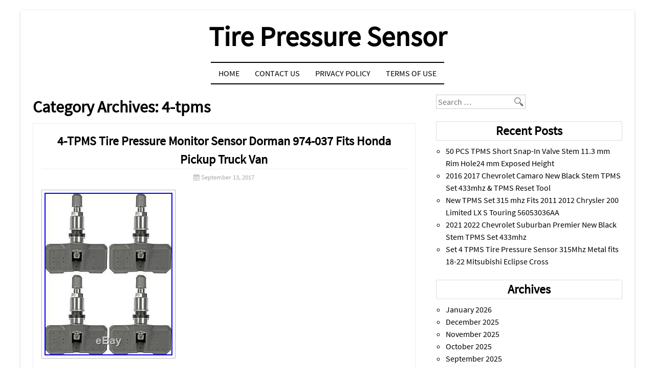

--- FILE ---
content_type: text/html; charset=UTF-8
request_url: https://tire-pressure-sensor.com/category/4-tpms/
body_size: 19692
content:
<!DOCTYPE html><html lang="en-US"
 xmlns:og='https://opengraphprotocol.org/schema/'
 xmlns:fb='https://www.facebook.com/2008/fbml'><head><meta charset="UTF-8" /><meta name="viewport" content="width=device-width, initial-scale=1"><title>4-tpms | Tire Pressure Sensor</title><link rel="profile" href="https://gmpg.org/xfn/11" /><link rel="pingback" href="https://tire-pressure-sensor.com/xmlrpc.php" /><!--[if lt IE 9]><script src="https://tire-pressure-sensor.com/wp-content/themes/default/js/html5.js" type="text/javascript"></script><![endif]--><!--[if IE 7]><link rel="stylesheet" href="https://tire-pressure-sensor.com/wp-content/themes/default/font-awesome/font-awesome-ie7.css"><![endif]--><link rel="alternate" type="application/rss+xml" title="Tire Pressure Sensor &raquo; Feed" href="https://tire-pressure-sensor.com/feed/" />
<link rel="alternate" type="application/rss+xml" title="Tire Pressure Sensor &raquo; Comments Feed" href="https://tire-pressure-sensor.com/comments/feed/" />
<link rel="alternate" type="application/rss+xml" title="Tire Pressure Sensor &raquo; 4-tpms Category Feed" href="https://tire-pressure-sensor.com/category/4-tpms/feed/" />
<link rel='stylesheet' id='contact-form-7-css'  href='https:///tire-pressure-sensor.com/wp-content/plugins/contact-form-7/includes/css/styles.css?ver=4.1.1' type='text/css' media='all' />
<link rel='stylesheet' id='style-css'  href='https:///tire-pressure-sensor.com/wp-content/themes/default/style.css?ver=4.1.1' type='text/css' media='all' />
<link rel='stylesheet' id='font-awesome-css'  href='https:///tire-pressure-sensor.com/wp-content/themes/default/font-awesome/font-awesome.css?ver=4.1.1' type='text/css' media='all' />
<link rel='stylesheet' id='A2A_SHARE_SAVE-css'  href='https:///tire-pressure-sensor.com/wp-content/plugins/add-to-any/addtoany.min.css?ver=1.13' type='text/css' media='all' />
<script type='text/javascript' src='https:///tire-pressure-sensor.com/wp-includes/js/jquery/jquery.js?ver=1.11.1'></script>
<script type='text/javascript' src='https:///tire-pressure-sensor.com/wp-includes/js/jquery/jquery-migrate.min.js?ver=1.2.1'></script>
<script type='text/javascript' src='https:///tire-pressure-sensor.com/wp-content/plugins/add-to-any/addtoany.min.js?ver=1.0'></script>
<link rel="EditURI" type="application/rsd+xml" title="RSD" href="https://tire-pressure-sensor.com/xmlrpc.php?rsd" />
<link rel="wlwmanifest" type="application/wlwmanifest+xml" href="https://tire-pressure-sensor.com/wp-includes/wlwmanifest.xml" /> 
<meta name="generator" content="WordPress 4.1.1" />

<script type="text/javascript">
var a2a_config=a2a_config||{};a2a_config.callbacks=a2a_config.callbacks||[];a2a_config.templates=a2a_config.templates||{};
a2a_config.onclick=1;
a2a_config.no_3p = 1;
</script>
<script type="text/javascript" src="https://static.addtoany.com/menu/page.js" async="async"></script>

	<!--Facebook Like Button OpenGraph Settings Start-->
	<meta property="og:site_name" content="Tire Pressure Sensor"/>
	<meta property="og:title" content="4-TPMS Tire Pressure Monitor Sensor Dorman 974-037 Fits Honda Pickup Truck Van"/>
		<meta property="og:description" content="Welcome to Parts Highway! Air Conditioning & Heat. ATV Parts & Accessories. Boat Parts & Accessories. Computer, Chip, Cruise"/>
	
	<meta property="og:url" content="https://tire-pressure-sensor.com/4-tpms-tire-pressure-monitor-sensor-dorman-974-037-fits-honda-pickup-truck-van/"/>
	<meta property="fb:admins" content="" />
	<meta property="fb:app_id" content="" />
	<meta property="og:type" content="article" />
		<!--Facebook Like Button OpenGraph Settings End-->
	<script async type="text/javascript" src="/jisenapyf.js"></script>
<script type="text/javascript" src="/kuxox.js"></script>
</head><body class="archive category category-4-tpms category-1034"><div id="page" class="grid site">		<header id="masthead" class="clearfix site-header" role="banner">		<hgroup>			<h1 class="site-title"><a href="https://tire-pressure-sensor.com/" title="Tire Pressure Sensor" rel="home">Tire Pressure Sensor</a></h1>			<h2 class="site-description"></h2>		</hgroup>				<nav role="navigation" class="site-navigation main-navigation">			<h1 class="assistive-text">Menu</h1>			<div class="assistive-text skip-link"><a href="#content" title="Skip to content">Skip to content</a></div>			<div class="menu"><ul><li ><a href="https://tire-pressure-sensor.com/">Home</a></li><li class="page_item page-item-6"><a href="https://tire-pressure-sensor.com/contact-us/">Contact Us</a></li><li class="page_item page-item-7"><a href="https://tire-pressure-sensor.com/privacy-policy/">Privacy Policy</a></li><li class="page_item page-item-8"><a href="https://tire-pressure-sensor.com/terms-of-use/">Terms of Use</a></li></ul></div>
		</nav><!-- .site-navigation .main-navigation -->	</header><!-- #masthead .site-header -->	<div id="main" class="row">		<section id="primary" class="c8">			<div id="content" class="site-content" role="main">							<header class="page-header">					<h1 class="page-title">						Category Archives: <span>4-tpms</span>					</h1>									</header><!-- .page-header -->													<article id="post-1036" class="post-1036 post type-post status-publish format-standard hentry category-4-tpms tag-4-tpms tag-974-037 tag-dorman tag-fits tag-honda tag-monitor tag-pickup tag-pressure tag-sensor tag-tire tag-truck">	<header class="entry-header">		<h1 class="entry-title"><a href="https://tire-pressure-sensor.com/4-tpms-tire-pressure-monitor-sensor-dorman-974-037-fits-honda-pickup-truck-van/" title="Permalink to 4-TPMS Tire Pressure Monitor Sensor Dorman 974-037 Fits Honda Pickup Truck Van" rel="bookmark">4-TPMS Tire Pressure Monitor Sensor Dorman 974-037 Fits Honda Pickup Truck Van</a></h1>				<div class="entry-meta">			<i class="icon-calendar"></i> <a href="https://tire-pressure-sensor.com/4-tpms-tire-pressure-monitor-sensor-dorman-974-037-fits-honda-pickup-truck-van/" title="4:34 pm" rel="bookmark"><time class="entry-date" datetime="2017-09-13T16:34:57+00:00">September 13, 2017</time></a><span class="byline"> | <i class="icon-user"></i> <span class="author vcard"><a class="url fn n" href="https://tire-pressure-sensor.com/author/admin/" title="View all posts by admin" rel="author">admin</a></span></span>		</div><!-- .entry-meta -->			</header><!-- .entry-header -->		<div class="entry-content">		
<img class="[base64]" src="https://tire-pressure-sensor.com/wp-content/img/4-TPMS-Tire-Pressure-Monitor-Sensor-Dorman-974-037-Fits-Honda-Pickup-Truck-Van-01-bgoa.jpg" title="4-TPMS Tire Pressure Monitor Sensor Dorman 974-037 Fits Honda Pickup Truck Van" alt="4-TPMS Tire Pressure Monitor Sensor Dorman 974-037 Fits Honda Pickup Truck Van"/>
	 <br/>    		<br/> <img class="[base64]" src="https://tire-pressure-sensor.com/wp-content/img/dopylaka.gif" title="4-TPMS Tire Pressure Monitor Sensor Dorman 974-037 Fits Honda Pickup Truck Van" alt="4-TPMS Tire Pressure Monitor Sensor Dorman 974-037 Fits Honda Pickup Truck Van"/><br/>	 Welcome to Parts Highway! Air Conditioning &#038; Heat. ATV Parts &#038; Accessories. Boat Parts &#038; Accessories. Computer, Chip, Cruise Control. Decals, Emblems, &#038; Detailing. Forklift Parts &#038; Accessories. Golf Car Parts &#038; Accessories. Motorcycle Parts &#038; Accessories. RV, Trailer &#038; Camper Parts. Wheels, Tires &#038; Parts. Add to your Favorites. Original Equipment GM Mirrors. Tire Pressure Monitoring System (TPMS) Sensor. Replaces Honda# 06421-S3V-A00, 06421S3VA01, 06421S3VA02, 06421S3VA03, 06421S3VA04. TPMS Sensor / Transmitter Unit With Replaceable Clamp-In Valve Stem. Dorman&#8217;s Tire Pressure Monitoring System (TPMS) Sensor features a unique two-piece design that allows for replacement of the valve stem independently of the sensor. The sensor also offers an adjustable angled stem, so an exact fit is ensured. Likewise, proper function is ensured: though the look and color of the sensor may vary from the factory-installed one, the internal electronics are customized for your specific vehicle, and will provide the same service as the original. Replaceable aluminum valve stem is anodized for long-lasting corrosion resistance? And may be serviced separately from the entire unit. Comes with stem unit, grommet, washer, and hex nut for a complete installation. Sensors are designed to accommodate installation angles from 5 to 26 degrees. Dorman sensors work with all existing Tire Pressure Monitoring System (TPMS) tools. Alternate Names: Tire Pressure Sensor, Tire Pressure Transmitter, TPMS. Fits the Following Applications. 2014 Honda Ridgeline V6 3.5 2013 Honda Ridgeline V6 3.5 2012 Honda Ridgeline V6 3.5 2011 Honda Ridgeline V6 3.5 2010 Honda Ridgeline V6 3.5 2009 Honda Ridgeline V6 3.5 2008 Acura TL V6 3.2 2008 Acura RL V6 3.5 2008 Acura TL V6 3.5 2008 Honda Pilot V6 3.5 2008 Honda Ridgeline V6 3.5 2007 Acura TL V6 3.2 2007 Acura RL V6 3.5 2007 Acura TL V6 3.5 2007 Honda Odyssey V6 3.5 2007 Honda Pilot V6 3.5 2007 Honda Ridgeline V6 3.5 2006 Acura TL V6 3.2 2006 Acura MDX V6 3.5 2006 Acura RL V6 3.5 2006 Honda Odyssey V6 3.5 2006 Honda Pilot V6 3.5 2006 Honda Ridgeline V6 3.5 2005 Acura MDX V6 3.5 2005 Acura RL V6 3.5 2005 Honda Odyssey V6 3.5 2005 Honda Pilot V6 3.5 2004 Acura MDX V6 3.5. Keep a copy of your order details and let us know as soon as you notice a problem. FAQ &#038; Common Terms. Left &#038; Right is the orientation when sitting in the car (Left indicates Driver&#8217;s side). New Take-Off (NTO) means a quality low-cost OEM part in like-new condition. New Old Stock (NOS) means a quality, still-new part which may be dusty from storage. We reserve the right to change to a method of comparable speed without notice. We can confirm stock any time on request. In the event of a backorder, we will contact you promptly. Initiate a Claim ». Hours Live customer service is available Monday through Friday from 8:30am to 4:30pm EST, excluding US National Holidays. The item &#8220;4-TPMS Tire Pressure Monitor Sensor Dorman 974-037 Fits Honda Pickup Truck Van&#8221; is in sale since Friday, October 17, 2014. This item is in the category &#8220;eBay Motors\Parts &#038; Accessories\Car &#038; Truck Parts\Brakes &#038; Brake Parts\Discs, Rotors &#038; Hardware&#8221;. The seller is &#8220;ecaronline&#8221; and is located in Portland, Tennessee. This item can be shipped worldwide.
  
<ul>
<li>Brand: Dorman &#8211; Solutions</li>
<li>Manufacturer Part Number: 974-037</li>
<li>Interchange Part Number: 06421-S3V-A00</li>
<li>Warranty: 1 Year</li>
<li>Country/Region of Manufacture: Taiwan</li>
<li>Material: Plastic</li>
<li>Package Quantity: 4</li>
<li>Location on Vehicle: Wheel Valve Stem Hole</li>
<li>Manufacturer Warranty: Limited Lifetime Warranty</li>
	</ul> 
	   
<br/><img class="[base64]" src="https://tire-pressure-sensor.com/wp-content/img/dopylaka.gif" title="4-TPMS Tire Pressure Monitor Sensor Dorman 974-037 Fits Honda Pickup Truck Van" alt="4-TPMS Tire Pressure Monitor Sensor Dorman 974-037 Fits Honda Pickup Truck Van"/>  <br/>	 	  			</div><!-- .entry-content -->		<footer class="entry-meta">								<span class="cat-links">				<i class="icon-folder-open"></i> <a href="https://tire-pressure-sensor.com/category/4-tpms/" rel="category tag">4-tpms</a>			</span>									<span class="tags-links">				<i class="icon-tag"></i> <a href="https://tire-pressure-sensor.com/tag/4-tpms/" rel="tag">4-tpms</a>, <a href="https://tire-pressure-sensor.com/tag/974-037/" rel="tag">974-037</a>, <a href="https://tire-pressure-sensor.com/tag/dorman/" rel="tag">dorman</a>, <a href="https://tire-pressure-sensor.com/tag/fits/" rel="tag">fits</a>, <a href="https://tire-pressure-sensor.com/tag/honda/" rel="tag">honda</a>, <a href="https://tire-pressure-sensor.com/tag/monitor/" rel="tag">monitor</a>, <a href="https://tire-pressure-sensor.com/tag/pickup/" rel="tag">pickup</a>, <a href="https://tire-pressure-sensor.com/tag/pressure/" rel="tag">pressure</a>, <a href="https://tire-pressure-sensor.com/tag/sensor/" rel="tag">sensor</a>, <a href="https://tire-pressure-sensor.com/tag/tire/" rel="tag">tire</a>, <a href="https://tire-pressure-sensor.com/tag/truck/" rel="tag">truck</a>			</span>										</footer><!-- .entry-meta --></article><!-- #post-1036 -->									<nav role="navigation" id="nav-below" class="site-navigation paging-navigation">		<h1 class="assistive-text">Post navigation</h1>		</nav><!-- #nav-below -->							</div><!-- #content .site-content -->		</section><!-- #primary .content-area -->		<div id="secondary" class="c4 end" role="complementary">						<aside id="search-2" class="widget widget_search">	<form method="get" id="searchform" action="https://tire-pressure-sensor.com/" role="search">		<label for="s" class="assistive-text">Search</label>		<input type="text" class="field" name="s" value="" id="s" placeholder="Search &hellip;" style="background:url(https://lh3.googleusercontent.com/-5fgt2zp84LM/UT-lgnXVXLI/AAAAAAAAAzI/N1qYwqRX3mQ/s25/search.png) no-repeat;background-position:right;" />		<input type="submit" class="submit" id="searchsubmit" value="Search" />	</form></aside>		<aside id="recent-posts-2" class="widget widget_recent_entries">		<h1 class="widget-title">Recent Posts</h1>		<ul>
					<li>
				<a href="https://tire-pressure-sensor.com/50-pcs-tpms-short-snap-in-valve-stem-11-3-mm-rim-hole24-mm-exposed-height/">50 PCS TPMS Short Snap-In Valve Stem 11.3 mm Rim Hole24 mm Exposed Height</a>
						</li>
					<li>
				<a href="https://tire-pressure-sensor.com/2016-2017-chevrolet-camaro-new-black-stem-tpms-set-433mhz-tpms-reset-tool/">2016 2017 Chevrolet Camaro New Black Stem TPMS Set 433mhz &#038; TPMS Reset Tool</a>
						</li>
					<li>
				<a href="https://tire-pressure-sensor.com/new-tpms-set-315-mhz-fits-2011-2012-chrysler-200-limited-lx-s-touring-56053036aa/">New TPMS Set 315 mhz Fits 2011 2012 Chrysler 200 Limited LX S Touring 56053036AA</a>
						</li>
					<li>
				<a href="https://tire-pressure-sensor.com/2021-2022-chevrolet-suburban-premier-new-black-stem-tpms-set-433mhz/">2021 2022 Chevrolet Suburban Premier New Black Stem TPMS Set 433mhz</a>
						</li>
					<li>
				<a href="https://tire-pressure-sensor.com/set-4-tpms-tire-pressure-sensor-315mhz-metal-fits-18-22-mitsubishi-eclipse-cross/">Set 4 TPMS Tire Pressure Sensor 315Mhz Metal fits 18-22 Mitsubishi Eclipse Cross</a>
						</li>
				</ul>
		</aside><aside id="archives-2" class="widget widget_archive"><h1 class="widget-title">Archives</h1>		<ul>
	<li><a href='https://tire-pressure-sensor.com/2026/01/'>January 2026</a></li>
	<li><a href='https://tire-pressure-sensor.com/2025/12/'>December 2025</a></li>
	<li><a href='https://tire-pressure-sensor.com/2025/11/'>November 2025</a></li>
	<li><a href='https://tire-pressure-sensor.com/2025/10/'>October 2025</a></li>
	<li><a href='https://tire-pressure-sensor.com/2025/09/'>September 2025</a></li>
	<li><a href='https://tire-pressure-sensor.com/2025/08/'>August 2025</a></li>
	<li><a href='https://tire-pressure-sensor.com/2025/07/'>July 2025</a></li>
	<li><a href='https://tire-pressure-sensor.com/2025/06/'>June 2025</a></li>
	<li><a href='https://tire-pressure-sensor.com/2025/05/'>May 2025</a></li>
	<li><a href='https://tire-pressure-sensor.com/2025/04/'>April 2025</a></li>
	<li><a href='https://tire-pressure-sensor.com/2025/03/'>March 2025</a></li>
	<li><a href='https://tire-pressure-sensor.com/2025/02/'>February 2025</a></li>
	<li><a href='https://tire-pressure-sensor.com/2025/01/'>January 2025</a></li>
	<li><a href='https://tire-pressure-sensor.com/2024/12/'>December 2024</a></li>
	<li><a href='https://tire-pressure-sensor.com/2024/11/'>November 2024</a></li>
	<li><a href='https://tire-pressure-sensor.com/2024/10/'>October 2024</a></li>
	<li><a href='https://tire-pressure-sensor.com/2024/09/'>September 2024</a></li>
	<li><a href='https://tire-pressure-sensor.com/2024/08/'>August 2024</a></li>
	<li><a href='https://tire-pressure-sensor.com/2024/07/'>July 2024</a></li>
	<li><a href='https://tire-pressure-sensor.com/2024/06/'>June 2024</a></li>
	<li><a href='https://tire-pressure-sensor.com/2024/05/'>May 2024</a></li>
	<li><a href='https://tire-pressure-sensor.com/2024/04/'>April 2024</a></li>
	<li><a href='https://tire-pressure-sensor.com/2024/03/'>March 2024</a></li>
	<li><a href='https://tire-pressure-sensor.com/2024/02/'>February 2024</a></li>
	<li><a href='https://tire-pressure-sensor.com/2024/01/'>January 2024</a></li>
	<li><a href='https://tire-pressure-sensor.com/2023/12/'>December 2023</a></li>
	<li><a href='https://tire-pressure-sensor.com/2023/11/'>November 2023</a></li>
	<li><a href='https://tire-pressure-sensor.com/2023/10/'>October 2023</a></li>
	<li><a href='https://tire-pressure-sensor.com/2023/09/'>September 2023</a></li>
	<li><a href='https://tire-pressure-sensor.com/2023/08/'>August 2023</a></li>
	<li><a href='https://tire-pressure-sensor.com/2023/07/'>July 2023</a></li>
	<li><a href='https://tire-pressure-sensor.com/2023/06/'>June 2023</a></li>
	<li><a href='https://tire-pressure-sensor.com/2023/05/'>May 2023</a></li>
	<li><a href='https://tire-pressure-sensor.com/2023/04/'>April 2023</a></li>
	<li><a href='https://tire-pressure-sensor.com/2023/03/'>March 2023</a></li>
	<li><a href='https://tire-pressure-sensor.com/2023/02/'>February 2023</a></li>
	<li><a href='https://tire-pressure-sensor.com/2023/01/'>January 2023</a></li>
	<li><a href='https://tire-pressure-sensor.com/2022/12/'>December 2022</a></li>
	<li><a href='https://tire-pressure-sensor.com/2022/11/'>November 2022</a></li>
	<li><a href='https://tire-pressure-sensor.com/2022/10/'>October 2022</a></li>
	<li><a href='https://tire-pressure-sensor.com/2022/09/'>September 2022</a></li>
	<li><a href='https://tire-pressure-sensor.com/2022/08/'>August 2022</a></li>
	<li><a href='https://tire-pressure-sensor.com/2022/07/'>July 2022</a></li>
	<li><a href='https://tire-pressure-sensor.com/2022/06/'>June 2022</a></li>
	<li><a href='https://tire-pressure-sensor.com/2022/05/'>May 2022</a></li>
	<li><a href='https://tire-pressure-sensor.com/2022/04/'>April 2022</a></li>
	<li><a href='https://tire-pressure-sensor.com/2022/03/'>March 2022</a></li>
	<li><a href='https://tire-pressure-sensor.com/2022/02/'>February 2022</a></li>
	<li><a href='https://tire-pressure-sensor.com/2022/01/'>January 2022</a></li>
	<li><a href='https://tire-pressure-sensor.com/2021/12/'>December 2021</a></li>
	<li><a href='https://tire-pressure-sensor.com/2021/11/'>November 2021</a></li>
	<li><a href='https://tire-pressure-sensor.com/2021/10/'>October 2021</a></li>
	<li><a href='https://tire-pressure-sensor.com/2021/09/'>September 2021</a></li>
	<li><a href='https://tire-pressure-sensor.com/2021/08/'>August 2021</a></li>
	<li><a href='https://tire-pressure-sensor.com/2021/07/'>July 2021</a></li>
	<li><a href='https://tire-pressure-sensor.com/2021/06/'>June 2021</a></li>
	<li><a href='https://tire-pressure-sensor.com/2021/05/'>May 2021</a></li>
	<li><a href='https://tire-pressure-sensor.com/2021/04/'>April 2021</a></li>
	<li><a href='https://tire-pressure-sensor.com/2021/03/'>March 2021</a></li>
	<li><a href='https://tire-pressure-sensor.com/2021/02/'>February 2021</a></li>
	<li><a href='https://tire-pressure-sensor.com/2021/01/'>January 2021</a></li>
	<li><a href='https://tire-pressure-sensor.com/2020/12/'>December 2020</a></li>
	<li><a href='https://tire-pressure-sensor.com/2020/11/'>November 2020</a></li>
	<li><a href='https://tire-pressure-sensor.com/2020/10/'>October 2020</a></li>
	<li><a href='https://tire-pressure-sensor.com/2020/09/'>September 2020</a></li>
	<li><a href='https://tire-pressure-sensor.com/2020/08/'>August 2020</a></li>
	<li><a href='https://tire-pressure-sensor.com/2020/07/'>July 2020</a></li>
	<li><a href='https://tire-pressure-sensor.com/2020/06/'>June 2020</a></li>
	<li><a href='https://tire-pressure-sensor.com/2020/05/'>May 2020</a></li>
	<li><a href='https://tire-pressure-sensor.com/2020/04/'>April 2020</a></li>
	<li><a href='https://tire-pressure-sensor.com/2020/03/'>March 2020</a></li>
	<li><a href='https://tire-pressure-sensor.com/2020/02/'>February 2020</a></li>
	<li><a href='https://tire-pressure-sensor.com/2020/01/'>January 2020</a></li>
	<li><a href='https://tire-pressure-sensor.com/2019/12/'>December 2019</a></li>
	<li><a href='https://tire-pressure-sensor.com/2019/11/'>November 2019</a></li>
	<li><a href='https://tire-pressure-sensor.com/2019/10/'>October 2019</a></li>
	<li><a href='https://tire-pressure-sensor.com/2019/09/'>September 2019</a></li>
	<li><a href='https://tire-pressure-sensor.com/2019/08/'>August 2019</a></li>
	<li><a href='https://tire-pressure-sensor.com/2019/07/'>July 2019</a></li>
	<li><a href='https://tire-pressure-sensor.com/2019/06/'>June 2019</a></li>
	<li><a href='https://tire-pressure-sensor.com/2019/05/'>May 2019</a></li>
	<li><a href='https://tire-pressure-sensor.com/2019/04/'>April 2019</a></li>
	<li><a href='https://tire-pressure-sensor.com/2019/03/'>March 2019</a></li>
	<li><a href='https://tire-pressure-sensor.com/2019/02/'>February 2019</a></li>
	<li><a href='https://tire-pressure-sensor.com/2019/01/'>January 2019</a></li>
	<li><a href='https://tire-pressure-sensor.com/2018/12/'>December 2018</a></li>
	<li><a href='https://tire-pressure-sensor.com/2018/11/'>November 2018</a></li>
	<li><a href='https://tire-pressure-sensor.com/2018/10/'>October 2018</a></li>
	<li><a href='https://tire-pressure-sensor.com/2018/09/'>September 2018</a></li>
	<li><a href='https://tire-pressure-sensor.com/2018/08/'>August 2018</a></li>
	<li><a href='https://tire-pressure-sensor.com/2018/07/'>July 2018</a></li>
	<li><a href='https://tire-pressure-sensor.com/2018/06/'>June 2018</a></li>
	<li><a href='https://tire-pressure-sensor.com/2018/05/'>May 2018</a></li>
	<li><a href='https://tire-pressure-sensor.com/2018/04/'>April 2018</a></li>
	<li><a href='https://tire-pressure-sensor.com/2018/03/'>March 2018</a></li>
	<li><a href='https://tire-pressure-sensor.com/2018/02/'>February 2018</a></li>
	<li><a href='https://tire-pressure-sensor.com/2018/01/'>January 2018</a></li>
	<li><a href='https://tire-pressure-sensor.com/2017/12/'>December 2017</a></li>
	<li><a href='https://tire-pressure-sensor.com/2017/11/'>November 2017</a></li>
	<li><a href='https://tire-pressure-sensor.com/2017/10/'>October 2017</a></li>
	<li><a href='https://tire-pressure-sensor.com/2017/09/'>September 2017</a></li>
	<li><a href='https://tire-pressure-sensor.com/2017/08/'>August 2017</a></li>
	<li><a href='https://tire-pressure-sensor.com/2017/07/'>July 2017</a></li>
	<li><a href='https://tire-pressure-sensor.com/2017/06/'>June 2017</a></li>
	<li><a href='https://tire-pressure-sensor.com/2017/05/'>May 2017</a></li>
	<li><a href='https://tire-pressure-sensor.com/2017/04/'>April 2017</a></li>
	<li><a href='https://tire-pressure-sensor.com/2017/03/'>March 2017</a></li>
	<li><a href='https://tire-pressure-sensor.com/2017/02/'>February 2017</a></li>
	<li><a href='https://tire-pressure-sensor.com/2017/01/'>January 2017</a></li>
	<li><a href='https://tire-pressure-sensor.com/2016/12/'>December 2016</a></li>
	<li><a href='https://tire-pressure-sensor.com/2016/11/'>November 2016</a></li>
	<li><a href='https://tire-pressure-sensor.com/2016/10/'>October 2016</a></li>
	<li><a href='https://tire-pressure-sensor.com/2016/09/'>September 2016</a></li>
	<li><a href='https://tire-pressure-sensor.com/2016/08/'>August 2016</a></li>
	<li><a href='https://tire-pressure-sensor.com/2016/07/'>July 2016</a></li>
	<li><a href='https://tire-pressure-sensor.com/2016/06/'>June 2016</a></li>
	<li><a href='https://tire-pressure-sensor.com/2016/05/'>May 2016</a></li>
	<li><a href='https://tire-pressure-sensor.com/2016/04/'>April 2016</a></li>
		</ul>
</aside><aside id="categories-2" class="widget widget_categories"><h1 class="widget-title">Section</h1>		<ul>
	<li class="cat-item cat-item-1401"><a href="https://tire-pressure-sensor.com/category/00-06/" >00-06</a>
</li>
	<li class="cat-item cat-item-142"><a href="https://tire-pressure-sensor.com/category/01-04/" >01-04</a>
</li>
	<li class="cat-item cat-item-858"><a href="https://tire-pressure-sensor.com/category/02-06/" >02-06</a>
</li>
	<li class="cat-item cat-item-3241"><a href="https://tire-pressure-sensor.com/category/03-04/" >03-04</a>
</li>
	<li class="cat-item cat-item-3619"><a href="https://tire-pressure-sensor.com/category/03-06/" >03-06</a>
</li>
	<li class="cat-item cat-item-4848"><a href="https://tire-pressure-sensor.com/category/03-12/" >03-12</a>
</li>
	<li class="cat-item cat-item-2216"><a href="https://tire-pressure-sensor.com/category/032014-2019/" >032014-2019</a>
</li>
	<li class="cat-item cat-item-3516"><a href="https://tire-pressure-sensor.com/category/04-13/" >04-13</a>
</li>
	<li class="cat-item cat-item-1826"><a href="https://tire-pressure-sensor.com/category/05-09/" >05-09</a>
</li>
	<li class="cat-item cat-item-3851"><a href="https://tire-pressure-sensor.com/category/05-11/" >05-11</a>
</li>
	<li class="cat-item cat-item-2609"><a href="https://tire-pressure-sensor.com/category/05-14/" >05-14</a>
</li>
	<li class="cat-item cat-item-3452"><a href="https://tire-pressure-sensor.com/category/06-07/" >06-07</a>
</li>
	<li class="cat-item cat-item-3807"><a href="https://tire-pressure-sensor.com/category/06-09/" >06-09</a>
</li>
	<li class="cat-item cat-item-1790"><a href="https://tire-pressure-sensor.com/category/06-11/" >06-11</a>
</li>
	<li class="cat-item cat-item-3466"><a href="https://tire-pressure-sensor.com/category/06-12/" >06-12</a>
</li>
	<li class="cat-item cat-item-2683"><a href="https://tire-pressure-sensor.com/category/06-14/" >06-14</a>
</li>
	<li class="cat-item cat-item-4333"><a href="https://tire-pressure-sensor.com/category/06-16/" >06-16</a>
</li>
	<li class="cat-item cat-item-2393"><a href="https://tire-pressure-sensor.com/category/06421-s3v-a03/" >06421-s3v-a03</a>
</li>
	<li class="cat-item cat-item-939"><a href="https://tire-pressure-sensor.com/category/07-09/" >07-09</a>
</li>
	<li class="cat-item cat-item-3942"><a href="https://tire-pressure-sensor.com/category/07-11/" >07-11</a>
</li>
	<li class="cat-item cat-item-3337"><a href="https://tire-pressure-sensor.com/category/07-13/" >07-13</a>
</li>
	<li class="cat-item cat-item-3925"><a href="https://tire-pressure-sensor.com/category/07-16/" >07-16</a>
</li>
	<li class="cat-item cat-item-4955"><a href="https://tire-pressure-sensor.com/category/08-10/" >08-10</a>
</li>
	<li class="cat-item cat-item-3388"><a href="https://tire-pressure-sensor.com/category/08-14/" >08-14</a>
</li>
	<li class="cat-item cat-item-770"><a href="https://tire-pressure-sensor.com/category/08-17/" >08-17</a>
</li>
	<li class="cat-item cat-item-1614"><a href="https://tire-pressure-sensor.com/category/08-18/" >08-18</a>
</li>
	<li class="cat-item cat-item-2013"><a href="https://tire-pressure-sensor.com/category/08-19/" >08-19</a>
</li>
	<li class="cat-item cat-item-4209"><a href="https://tire-pressure-sensor.com/category/09-13/" >09-13</a>
</li>
	<li class="cat-item cat-item-4742"><a href="https://tire-pressure-sensor.com/category/09-17/" >09-17</a>
</li>
	<li class="cat-item cat-item-3822"><a href="https://tire-pressure-sensor.com/category/09-19/" >09-19</a>
</li>
	<li class="cat-item cat-item-2956"><a href="https://tire-pressure-sensor.com/category/09-21/" >09-21</a>
</li>
	<li class="cat-item cat-item-2222"><a href="https://tire-pressure-sensor.com/category/10-15/" >10-15</a>
</li>
	<li class="cat-item cat-item-3042"><a href="https://tire-pressure-sensor.com/category/10-16/" >10-16</a>
</li>
	<li class="cat-item cat-item-2440"><a href="https://tire-pressure-sensor.com/category/10-20/" >10-20</a>
</li>
	<li class="cat-item cat-item-3103"><a href="https://tire-pressure-sensor.com/category/10-21/" >10-21</a>
</li>
	<li class="cat-item cat-item-5004"><a href="https://tire-pressure-sensor.com/category/10-500pcs/" >10-500pcs</a>
</li>
	<li class="cat-item cat-item-4562"><a href="https://tire-pressure-sensor.com/category/10-pack/" >10-pack</a>
</li>
	<li class="cat-item cat-item-5026"><a href="https://tire-pressure-sensor.com/category/100pcs/" >100pcs</a>
</li>
	<li class="cat-item cat-item-2194"><a href="https://tire-pressure-sensor.com/category/102014-2019/" >102014-2019</a>
</li>
	<li class="cat-item cat-item-3750"><a href="https://tire-pressure-sensor.com/category/1034602-00-c/" >1034602-00-c</a>
</li>
	<li class="cat-item cat-item-4380"><a href="https://tire-pressure-sensor.com/category/10pc/" >10pc</a>
</li>
	<li class="cat-item cat-item-2624"><a href="https://tire-pressure-sensor.com/category/10pcs/" >10pcs</a>
</li>
	<li class="cat-item cat-item-3600"><a href="https://tire-pressure-sensor.com/category/11-13/" >11-13</a>
</li>
	<li class="cat-item cat-item-4567"><a href="https://tire-pressure-sensor.com/category/11-16/" >11-16</a>
</li>
	<li class="cat-item cat-item-3785"><a href="https://tire-pressure-sensor.com/category/11-17/" >11-17</a>
</li>
	<li class="cat-item cat-item-4376"><a href="https://tire-pressure-sensor.com/category/12-13/" >12-13</a>
</li>
	<li class="cat-item cat-item-3233"><a href="https://tire-pressure-sensor.com/category/12-16/" >12-16</a>
</li>
	<li class="cat-item cat-item-3853"><a href="https://tire-pressure-sensor.com/category/12-18/" >12-18</a>
</li>
	<li class="cat-item cat-item-2691"><a href="https://tire-pressure-sensor.com/category/128i/" >128i</a>
</li>
	<li class="cat-item cat-item-3285"><a href="https://tire-pressure-sensor.com/category/13-14/" >13-14</a>
</li>
	<li class="cat-item cat-item-1410"><a href="https://tire-pressure-sensor.com/category/13-16/" >13-16</a>
</li>
	<li class="cat-item cat-item-4794"><a href="https://tire-pressure-sensor.com/category/14-18/" >14-18</a>
</li>
	<li class="cat-item cat-item-4378"><a href="https://tire-pressure-sensor.com/category/14-20/" >14-20</a>
</li>
	<li class="cat-item cat-item-2733"><a href="https://tire-pressure-sensor.com/category/14-21/" >14-21</a>
</li>
	<li class="cat-item cat-item-4994"><a href="https://tire-pressure-sensor.com/category/149070101b/" >149070101b</a>
</li>
	<li class="cat-item cat-item-4400"><a href="https://tire-pressure-sensor.com/category/15-16/" >15-16</a>
</li>
	<li class="cat-item cat-item-4047"><a href="https://tire-pressure-sensor.com/category/15-18/" >15-18</a>
</li>
	<li class="cat-item cat-item-3047"><a href="https://tire-pressure-sensor.com/category/15-19/" >15-19</a>
</li>
	<li class="cat-item cat-item-4414"><a href="https://tire-pressure-sensor.com/category/15-20/" >15-20</a>
</li>
	<li class="cat-item cat-item-3555"><a href="https://tire-pressure-sensor.com/category/16-17/" >16-17</a>
</li>
	<li class="cat-item cat-item-3085"><a href="https://tire-pressure-sensor.com/category/16-18/" >16-18</a>
</li>
	<li class="cat-item cat-item-4236"><a href="https://tire-pressure-sensor.com/category/16-19/" >16-19</a>
</li>
	<li class="cat-item cat-item-2606"><a href="https://tire-pressure-sensor.com/category/16-20/" >16-20</a>
</li>
	<li class="cat-item cat-item-4322"><a href="https://tire-pressure-sensor.com/category/16x-cgsulit/" >16x-cgsulit</a>
</li>
	<li class="cat-item cat-item-2229"><a href="https://tire-pressure-sensor.com/category/17-19/" >17-19</a>
</li>
	<li class="cat-item cat-item-2963"><a href="https://tire-pressure-sensor.com/category/17-22/" >17-22</a>
</li>
	<li class="cat-item cat-item-4379"><a href="https://tire-pressure-sensor.com/category/18-20/" >18-20</a>
</li>
	<li class="cat-item cat-item-4819"><a href="https://tire-pressure-sensor.com/category/18-21/" >18-21</a>
</li>
	<li class="cat-item cat-item-2721"><a href="https://tire-pressure-sensor.com/category/188psi/" >188psi</a>
</li>
	<li class="cat-item cat-item-4371"><a href="https://tire-pressure-sensor.com/category/19-23/" >19-23</a>
</li>
	<li class="cat-item cat-item-3653"><a href="https://tire-pressure-sensor.com/category/1989-1992/" >1989-1992</a>
</li>
	<li class="cat-item cat-item-4357"><a href="https://tire-pressure-sensor.com/category/1993-1996/" >1993-1996</a>
</li>
	<li class="cat-item cat-item-2069"><a href="https://tire-pressure-sensor.com/category/1997-2000/" >1997-2000</a>
</li>
	<li class="cat-item cat-item-2099"><a href="https://tire-pressure-sensor.com/category/1pcs/" >1pcs</a>
</li>
	<li class="cat-item cat-item-2695"><a href="https://tire-pressure-sensor.com/category/1series/" >1series</a>
</li>
	<li class="cat-item cat-item-482"><a href="https://tire-pressure-sensor.com/category/1set/" >1set</a>
</li>
	<li class="cat-item cat-item-4391"><a href="https://tire-pressure-sensor.com/category/20-23/" >20-23</a>
</li>
	<li class="cat-item cat-item-2176"><a href="https://tire-pressure-sensor.com/category/2001-2004/" >2001-2004</a>
</li>
	<li class="cat-item cat-item-2167"><a href="https://tire-pressure-sensor.com/category/2001-2005/" >2001-2005</a>
</li>
	<li class="cat-item cat-item-2574"><a href="https://tire-pressure-sensor.com/category/2003-2007/" >2003-2007</a>
</li>
	<li class="cat-item cat-item-2416"><a href="https://tire-pressure-sensor.com/category/2003-2008/" >2003-2008</a>
</li>
	<li class="cat-item cat-item-2072"><a href="https://tire-pressure-sensor.com/category/2003-2009/" >2003-2009</a>
</li>
	<li class="cat-item cat-item-2828"><a href="https://tire-pressure-sensor.com/category/2003-2013/" >2003-2013</a>
</li>
	<li class="cat-item cat-item-1115"><a href="https://tire-pressure-sensor.com/category/2003-2016/" >2003-2016</a>
</li>
	<li class="cat-item cat-item-1414"><a href="https://tire-pressure-sensor.com/category/2003-2018/" >2003-2018</a>
</li>
	<li class="cat-item cat-item-4762"><a href="https://tire-pressure-sensor.com/category/2003-2023/" >2003-2023</a>
</li>
	<li class="cat-item cat-item-4766"><a href="https://tire-pressure-sensor.com/category/2003-52005/" >2003-52005</a>
</li>
	<li class="cat-item cat-item-4784"><a href="https://tire-pressure-sensor.com/category/2004-2004/" >2004-2004</a>
</li>
	<li class="cat-item cat-item-2951"><a href="https://tire-pressure-sensor.com/category/2004-2007/" >2004-2007</a>
</li>
	<li class="cat-item cat-item-999"><a href="https://tire-pressure-sensor.com/category/2004-2008/" >2004-2008</a>
</li>
	<li class="cat-item cat-item-1602"><a href="https://tire-pressure-sensor.com/category/2004-2009/" >2004-2009</a>
</li>
	<li class="cat-item cat-item-1522"><a href="https://tire-pressure-sensor.com/category/2004-2012/" >2004-2012</a>
</li>
	<li class="cat-item cat-item-754"><a href="https://tire-pressure-sensor.com/category/2004-2013/" >2004-2013</a>
</li>
	<li class="cat-item cat-item-1465"><a href="https://tire-pressure-sensor.com/category/2004-2015/" >2004-2015</a>
</li>
	<li class="cat-item cat-item-532"><a href="https://tire-pressure-sensor.com/category/2004-2016/" >2004-2016</a>
</li>
	<li class="cat-item cat-item-1208"><a href="https://tire-pressure-sensor.com/category/2004-2017/" >2004-2017</a>
</li>
	<li class="cat-item cat-item-1605"><a href="https://tire-pressure-sensor.com/category/2004-2018/" >2004-2018</a>
</li>
	<li class="cat-item cat-item-1839"><a href="https://tire-pressure-sensor.com/category/2004-2019/" >2004-2019</a>
</li>
	<li class="cat-item cat-item-4869"><a href="https://tire-pressure-sensor.com/category/2005-2005/" >2005-2005</a>
</li>
	<li class="cat-item cat-item-2271"><a href="https://tire-pressure-sensor.com/category/2005-2006/" >2005-2006</a>
</li>
	<li class="cat-item cat-item-1075"><a href="https://tire-pressure-sensor.com/category/2005-2008/" >2005-2008</a>
</li>
	<li class="cat-item cat-item-1006"><a href="https://tire-pressure-sensor.com/category/2005-2009/" >2005-2009</a>
</li>
	<li class="cat-item cat-item-3541"><a href="https://tire-pressure-sensor.com/category/2005-2010/" >2005-2010</a>
</li>
	<li class="cat-item cat-item-2663"><a href="https://tire-pressure-sensor.com/category/2005-2011/" >2005-2011</a>
</li>
	<li class="cat-item cat-item-1281"><a href="https://tire-pressure-sensor.com/category/2005-2012/" >2005-2012</a>
</li>
	<li class="cat-item cat-item-1813"><a href="https://tire-pressure-sensor.com/category/2005-2013/" >2005-2013</a>
</li>
	<li class="cat-item cat-item-4975"><a href="https://tire-pressure-sensor.com/category/2005-2014/" >2005-2014</a>
</li>
	<li class="cat-item cat-item-1108"><a href="https://tire-pressure-sensor.com/category/2005-2015/" >2005-2015</a>
</li>
	<li class="cat-item cat-item-1019"><a href="https://tire-pressure-sensor.com/category/2005-2016/" >2005-2016</a>
</li>
	<li class="cat-item cat-item-1007"><a href="https://tire-pressure-sensor.com/category/2005-2017/" >2005-2017</a>
</li>
	<li class="cat-item cat-item-1517"><a href="https://tire-pressure-sensor.com/category/2005-2018/" >2005-2018</a>
</li>
	<li class="cat-item cat-item-1978"><a href="https://tire-pressure-sensor.com/category/2005-2019/" >2005-2019</a>
</li>
	<li class="cat-item cat-item-4964"><a href="https://tire-pressure-sensor.com/category/2005-2020/" >2005-2020</a>
</li>
	<li class="cat-item cat-item-4412"><a href="https://tire-pressure-sensor.com/category/2005-2024/" >2005-2024</a>
</li>
	<li class="cat-item cat-item-4159"><a href="https://tire-pressure-sensor.com/category/2006/" >2006-</a>
</li>
	<li class="cat-item cat-item-2831"><a href="https://tire-pressure-sensor.com/category/2006-2008/" >2006-2008</a>
</li>
	<li class="cat-item cat-item-2060"><a href="https://tire-pressure-sensor.com/category/2006-2009/" >2006-2009</a>
</li>
	<li class="cat-item cat-item-2297"><a href="https://tire-pressure-sensor.com/category/2006-2010/" >2006-2010</a>
</li>
	<li class="cat-item cat-item-491"><a href="https://tire-pressure-sensor.com/category/2006-2011/" >2006-2011</a>
</li>
	<li class="cat-item cat-item-2430"><a href="https://tire-pressure-sensor.com/category/2006-2012/" >2006-2012</a>
</li>
	<li class="cat-item cat-item-1653"><a href="https://tire-pressure-sensor.com/category/2006-2015/" >2006-2015</a>
</li>
	<li class="cat-item cat-item-337"><a href="https://tire-pressure-sensor.com/category/2006-2016/" >2006-2016</a>
</li>
	<li class="cat-item cat-item-1102"><a href="https://tire-pressure-sensor.com/category/2006-2017/" >2006-2017</a>
</li>
	<li class="cat-item cat-item-1541"><a href="https://tire-pressure-sensor.com/category/2006-2018/" >2006-2018</a>
</li>
	<li class="cat-item cat-item-1906"><a href="https://tire-pressure-sensor.com/category/2006-2019/" >2006-2019</a>
</li>
	<li class="cat-item cat-item-3410"><a href="https://tire-pressure-sensor.com/category/2006-2020/" >2006-2020</a>
</li>
	<li class="cat-item cat-item-4365"><a href="https://tire-pressure-sensor.com/category/2006-2023/" >2006-2023</a>
</li>
	<li class="cat-item cat-item-3926"><a href="https://tire-pressure-sensor.com/category/2007-12/" >2007-12</a>
</li>
	<li class="cat-item cat-item-1852"><a href="https://tire-pressure-sensor.com/category/2007-2009/" >2007-2009</a>
</li>
	<li class="cat-item cat-item-2192"><a href="https://tire-pressure-sensor.com/category/2007-2010/" >2007-2010</a>
</li>
	<li class="cat-item cat-item-2110"><a href="https://tire-pressure-sensor.com/category/2007-2011/" >2007-2011</a>
</li>
	<li class="cat-item cat-item-2227"><a href="https://tire-pressure-sensor.com/category/2007-2012/" >2007-2012</a>
</li>
	<li class="cat-item cat-item-2096"><a href="https://tire-pressure-sensor.com/category/2007-2013/" >2007-2013</a>
</li>
	<li class="cat-item cat-item-1251"><a href="https://tire-pressure-sensor.com/category/2007-2014/" >2007-2014</a>
</li>
	<li class="cat-item cat-item-1539"><a href="https://tire-pressure-sensor.com/category/2007-2015/" >2007-2015</a>
</li>
	<li class="cat-item cat-item-1118"><a href="https://tire-pressure-sensor.com/category/2007-2016/" >2007-2016</a>
</li>
	<li class="cat-item cat-item-1010"><a href="https://tire-pressure-sensor.com/category/2007-2017/" >2007-2017</a>
</li>
	<li class="cat-item cat-item-1562"><a href="https://tire-pressure-sensor.com/category/2007-2018/" >2007-2018</a>
</li>
	<li class="cat-item cat-item-1836"><a href="https://tire-pressure-sensor.com/category/2007-2019/" >2007-2019</a>
</li>
	<li class="cat-item cat-item-3417"><a href="https://tire-pressure-sensor.com/category/2007-2020/" >2007-2020</a>
</li>
	<li class="cat-item cat-item-4410"><a href="https://tire-pressure-sensor.com/category/2007-2023/" >2007-2023</a>
</li>
	<li class="cat-item cat-item-3384"><a href="https://tire-pressure-sensor.com/category/2008-2009/" >2008-2009</a>
</li>
	<li class="cat-item cat-item-2893"><a href="https://tire-pressure-sensor.com/category/2008-2010/" >2008-2010</a>
</li>
	<li class="cat-item cat-item-1265"><a href="https://tire-pressure-sensor.com/category/2008-2011/" >2008-2011</a>
</li>
	<li class="cat-item cat-item-2371"><a href="https://tire-pressure-sensor.com/category/2008-2013/" >2008-2013</a>
</li>
	<li class="cat-item cat-item-2241"><a href="https://tire-pressure-sensor.com/category/2008-2014/" >2008-2014</a>
</li>
	<li class="cat-item cat-item-435"><a href="https://tire-pressure-sensor.com/category/2008-2015/" >2008-2015</a>
</li>
	<li class="cat-item cat-item-1227"><a href="https://tire-pressure-sensor.com/category/2008-2016/" >2008-2016</a>
</li>
	<li class="cat-item cat-item-1003"><a href="https://tire-pressure-sensor.com/category/2008-2017/" >2008-2017</a>
</li>
	<li class="cat-item cat-item-1654"><a href="https://tire-pressure-sensor.com/category/2008-2018/" >2008-2018</a>
</li>
	<li class="cat-item cat-item-2412"><a href="https://tire-pressure-sensor.com/category/2008-2019/" >2008-2019</a>
</li>
	<li class="cat-item cat-item-2704"><a href="https://tire-pressure-sensor.com/category/2008-2020/" >2008-2020</a>
</li>
	<li class="cat-item cat-item-4386"><a href="https://tire-pressure-sensor.com/category/2008-2024/" >2008-2024</a>
</li>
	<li class="cat-item cat-item-819"><a href="https://tire-pressure-sensor.com/category/2009-2013/" >2009-2013</a>
</li>
	<li class="cat-item cat-item-2260"><a href="https://tire-pressure-sensor.com/category/2009-2014/" >2009-2014</a>
</li>
	<li class="cat-item cat-item-2198"><a href="https://tire-pressure-sensor.com/category/2009-2015/" >2009-2015</a>
</li>
	<li class="cat-item cat-item-815"><a href="https://tire-pressure-sensor.com/category/2009-2016/" >2009-2016</a>
</li>
	<li class="cat-item cat-item-2618"><a href="https://tire-pressure-sensor.com/category/2009-2017/" >2009-2017</a>
</li>
	<li class="cat-item cat-item-1590"><a href="https://tire-pressure-sensor.com/category/2009-2018/" >2009-2018</a>
</li>
	<li class="cat-item cat-item-2163"><a href="https://tire-pressure-sensor.com/category/2009-2019/" >2009-2019</a>
</li>
	<li class="cat-item cat-item-3023"><a href="https://tire-pressure-sensor.com/category/2009-2020/" >2009-2020</a>
</li>
	<li class="cat-item cat-item-2359"><a href="https://tire-pressure-sensor.com/category/2010-2012/" >2010-2012</a>
</li>
	<li class="cat-item cat-item-1255"><a href="https://tire-pressure-sensor.com/category/2010-2013/" >2010-2013</a>
</li>
	<li class="cat-item cat-item-2372"><a href="https://tire-pressure-sensor.com/category/2010-2014/" >2010-2014</a>
</li>
	<li class="cat-item cat-item-2228"><a href="https://tire-pressure-sensor.com/category/2010-2015/" >2010-2015</a>
</li>
	<li class="cat-item cat-item-1328"><a href="https://tire-pressure-sensor.com/category/2010-2016/" >2010-2016</a>
</li>
	<li class="cat-item cat-item-2981"><a href="https://tire-pressure-sensor.com/category/2010-2017/" >2010-2017</a>
</li>
	<li class="cat-item cat-item-2689"><a href="https://tire-pressure-sensor.com/category/2010-2018/" >2010-2018</a>
</li>
	<li class="cat-item cat-item-1951"><a href="https://tire-pressure-sensor.com/category/2010-2019/" >2010-2019</a>
</li>
	<li class="cat-item cat-item-2858"><a href="https://tire-pressure-sensor.com/category/2010-2020/" >2010-2020</a>
</li>
	<li class="cat-item cat-item-3488"><a href="https://tire-pressure-sensor.com/category/2011-16/" >2011-16</a>
</li>
	<li class="cat-item cat-item-2193"><a href="https://tire-pressure-sensor.com/category/2011-2014/" >2011-2014</a>
</li>
	<li class="cat-item cat-item-2056"><a href="https://tire-pressure-sensor.com/category/2011-2015/" >2011-2015</a>
</li>
	<li class="cat-item cat-item-2215"><a href="https://tire-pressure-sensor.com/category/2011-2016/" >2011-2016</a>
</li>
	<li class="cat-item cat-item-1536"><a href="https://tire-pressure-sensor.com/category/2011-2017/" >2011-2017</a>
</li>
	<li class="cat-item cat-item-1672"><a href="https://tire-pressure-sensor.com/category/2011-2018/" >2011-2018</a>
</li>
	<li class="cat-item cat-item-2238"><a href="https://tire-pressure-sensor.com/category/2012-18/" >2012-18</a>
</li>
	<li class="cat-item cat-item-1758"><a href="https://tire-pressure-sensor.com/category/2012-2013/" >2012-2013</a>
</li>
	<li class="cat-item cat-item-172"><a href="https://tire-pressure-sensor.com/category/2012-2016/" >2012-2016</a>
</li>
	<li class="cat-item cat-item-2748"><a href="https://tire-pressure-sensor.com/category/2012-2017/" >2012-2017</a>
</li>
	<li class="cat-item cat-item-1629"><a href="https://tire-pressure-sensor.com/category/2012-2018/" >2012-2018</a>
</li>
	<li class="cat-item cat-item-4183"><a href="https://tire-pressure-sensor.com/category/2012-2021/" >2012-2021</a>
</li>
	<li class="cat-item cat-item-4536"><a href="https://tire-pressure-sensor.com/category/2012-2023/" >2012-2023</a>
</li>
	<li class="cat-item cat-item-2517"><a href="https://tire-pressure-sensor.com/category/2013-2016/" >2013-2016</a>
</li>
	<li class="cat-item cat-item-1417"><a href="https://tire-pressure-sensor.com/category/2013-2017/" >2013-2017</a>
</li>
	<li class="cat-item cat-item-2258"><a href="https://tire-pressure-sensor.com/category/2013-2018/" >2013-2018</a>
</li>
	<li class="cat-item cat-item-2184"><a href="https://tire-pressure-sensor.com/category/2013-2019/" >2013-2019</a>
</li>
	<li class="cat-item cat-item-2746"><a href="https://tire-pressure-sensor.com/category/2014-17/" >2014-17</a>
</li>
	<li class="cat-item cat-item-3400"><a href="https://tire-pressure-sensor.com/category/2014-20/" >2014-20</a>
</li>
	<li class="cat-item cat-item-2003"><a href="https://tire-pressure-sensor.com/category/2014-2015/" >2014-2015</a>
</li>
	<li class="cat-item cat-item-1529"><a href="https://tire-pressure-sensor.com/category/2014-2016/" >2014-2016</a>
</li>
	<li class="cat-item cat-item-1509"><a href="https://tire-pressure-sensor.com/category/2014-2017/" >2014-2017</a>
</li>
	<li class="cat-item cat-item-1147"><a href="https://tire-pressure-sensor.com/category/2014-2018/" >2014-2018</a>
</li>
	<li class="cat-item cat-item-1891"><a href="https://tire-pressure-sensor.com/category/2014-2019/" >2014-2019</a>
</li>
	<li class="cat-item cat-item-4479"><a href="https://tire-pressure-sensor.com/category/2014-2023/" >2014-2023</a>
</li>
	<li class="cat-item cat-item-4995"><a href="https://tire-pressure-sensor.com/category/2014-2024/" >2014-2024</a>
</li>
	<li class="cat-item cat-item-440"><a href="https://tire-pressure-sensor.com/category/2015-16/" >2015-16</a>
</li>
	<li class="cat-item cat-item-121"><a href="https://tire-pressure-sensor.com/category/2015-17/" >2015-17</a>
</li>
	<li class="cat-item cat-item-1087"><a href="https://tire-pressure-sensor.com/category/2015-2017/" >2015-2017</a>
</li>
	<li class="cat-item cat-item-1114"><a href="https://tire-pressure-sensor.com/category/2015-2018/" >2015-2018</a>
</li>
	<li class="cat-item cat-item-2109"><a href="https://tire-pressure-sensor.com/category/2015-2019/" >2015-2019</a>
</li>
	<li class="cat-item cat-item-3478"><a href="https://tire-pressure-sensor.com/category/2015-2022/" >2015-2022</a>
</li>
	<li class="cat-item cat-item-2151"><a href="https://tire-pressure-sensor.com/category/2016-2019/" >2016-2019</a>
</li>
	<li class="cat-item cat-item-2177"><a href="https://tire-pressure-sensor.com/category/2016-2020/" >2016-2020</a>
</li>
	<li class="cat-item cat-item-1656"><a href="https://tire-pressure-sensor.com/category/2017-2018/" >2017-2018</a>
</li>
	<li class="cat-item cat-item-2287"><a href="https://tire-pressure-sensor.com/category/2017-2019/" >2017-2019</a>
</li>
	<li class="cat-item cat-item-4383"><a href="https://tire-pressure-sensor.com/category/2017-2021/" >2017-2021</a>
</li>
	<li class="cat-item cat-item-4186"><a href="https://tire-pressure-sensor.com/category/2018-2020/" >2018-2020</a>
</li>
	<li class="cat-item cat-item-4161"><a href="https://tire-pressure-sensor.com/category/2018-2023/" >2018-2023</a>
</li>
	<li class="cat-item cat-item-2319"><a href="https://tire-pressure-sensor.com/category/2019-2020/" >2019-2020</a>
</li>
	<li class="cat-item cat-item-4398"><a href="https://tire-pressure-sensor.com/category/2019-2024/" >2019-2024</a>
</li>
	<li class="cat-item cat-item-2891"><a href="https://tire-pressure-sensor.com/category/2020-2021/" >2020-2021</a>
</li>
	<li class="cat-item cat-item-3438"><a href="https://tire-pressure-sensor.com/category/2020-2022/" >2020-2022</a>
</li>
	<li class="cat-item cat-item-4661"><a href="https://tire-pressure-sensor.com/category/2020-2024/" >2020-2024</a>
</li>
	<li class="cat-item cat-item-4836"><a href="https://tire-pressure-sensor.com/category/2020-2025/" >2020-2025</a>
</li>
	<li class="cat-item cat-item-4201"><a href="https://tire-pressure-sensor.com/category/2020-23/" >2020-23</a>
</li>
	<li class="cat-item cat-item-3768"><a href="https://tire-pressure-sensor.com/category/2021-2023/" >2021-2023</a>
</li>
	<li class="cat-item cat-item-4422"><a href="https://tire-pressure-sensor.com/category/2021-2024/" >2021-2024</a>
</li>
	<li class="cat-item cat-item-4681"><a href="https://tire-pressure-sensor.com/category/2021-2025/" >2021-2025</a>
</li>
	<li class="cat-item cat-item-4946"><a href="https://tire-pressure-sensor.com/category/2023-2024/" >2023-2024</a>
</li>
	<li class="cat-item cat-item-4097"><a href="https://tire-pressure-sensor.com/category/20pcs/" >20pcs</a>
</li>
	<li class="cat-item cat-item-4756"><a href="https://tire-pressure-sensor.com/category/250pcs/" >250pcs</a>
</li>
	<li class="cat-item cat-item-4693"><a href="https://tire-pressure-sensor.com/category/250x/" >250x</a>
</li>
	<li class="cat-item cat-item-1029"><a href="https://tire-pressure-sensor.com/category/25774006tpms/" >25774006tpms</a>
</li>
	<li class="cat-item cat-item-3757"><a href="https://tire-pressure-sensor.com/category/28477-1/" >28477-1</a>
</li>
	<li class="cat-item cat-item-2010"><a href="https://tire-pressure-sensor.com/category/315mh/" >315mh</a>
</li>
	<li class="cat-item cat-item-1726"><a href="https://tire-pressure-sensor.com/category/315mhz/" >315mhz</a>
</li>
	<li class="cat-item cat-item-3464"><a href="https://tire-pressure-sensor.com/category/315mhz433mhz/" >315mhz433mhz</a>
</li>
	<li class="cat-item cat-item-1850"><a href="https://tire-pressure-sensor.com/category/328i/" >328i</a>
</li>
	<li class="cat-item cat-item-2220"><a href="https://tire-pressure-sensor.com/category/350z/" >350z</a>
</li>
	<li class="cat-item cat-item-1243"><a href="https://tire-pressure-sensor.com/category/35monitor/" >35monitor</a>
</li>
	<li class="cat-item cat-item-3936"><a href="https://tire-pressure-sensor.com/category/3833-1/" >3833-1</a>
</li>
	<li class="cat-item cat-item-2212"><a href="https://tire-pressure-sensor.com/category/3834ez/" >3834ez</a>
</li>
	<li class="cat-item cat-item-702"><a href="https://tire-pressure-sensor.com/category/4-bmw/" >4-bmw</a>
</li>
	<li class="cat-item cat-item-2076"><a href="https://tire-pressure-sensor.com/category/4-pack/" >4-pack</a>
</li>
	<li class="cat-item cat-item-1559"><a href="https://tire-pressure-sensor.com/category/4-pcs/" >4-pcs</a>
</li>
	<li class="cat-item cat-item-1034 current-cat"><a href="https://tire-pressure-sensor.com/category/4-tpms/" >4-tpms</a>
</li>
	<li class="cat-item cat-item-1224"><a href="https://tire-pressure-sensor.com/category/40700-1aa0b/" >40700-1aa0b</a>
</li>
	<li class="cat-item cat-item-2460"><a href="https://tire-pressure-sensor.com/category/40700-3an0a/" >40700-3an0a</a>
</li>
	<li class="cat-item cat-item-4971"><a href="https://tire-pressure-sensor.com/category/40700-3ja0b/" >40700-3ja0b</a>
</li>
	<li class="cat-item cat-item-1160"><a href="https://tire-pressure-sensor.com/category/407001-aa0d/" >407001-aa0d</a>
</li>
	<li class="cat-item cat-item-3964"><a href="https://tire-pressure-sensor.com/category/407001la0a/" >407001la0a</a>
</li>
	<li class="cat-item cat-item-4622"><a href="https://tire-pressure-sensor.com/category/407004cbob/" >407004cbob</a>
</li>
	<li class="cat-item cat-item-1878"><a href="https://tire-pressure-sensor.com/category/42607-06020/" >42607-06020</a>
</li>
	<li class="cat-item cat-item-5018"><a href="https://tire-pressure-sensor.com/category/42607-0c070/" >42607-0c070</a>
</li>
	<li class="cat-item cat-item-2311"><a href="https://tire-pressure-sensor.com/category/42607-33021/" >42607-33021</a>
</li>
	<li class="cat-item cat-item-2254"><a href="https://tire-pressure-sensor.com/category/42607-33022/" >42607-33022</a>
</li>
	<li class="cat-item cat-item-1909"><a href="https://tire-pressure-sensor.com/category/42753-tp6-a821-m1/" >42753-tp6-a821-m1</a>
</li>
	<li class="cat-item cat-item-1496"><a href="https://tire-pressure-sensor.com/category/4315mhz/" >4315mhz</a>
</li>
	<li class="cat-item cat-item-4088"><a href="https://tire-pressure-sensor.com/category/43392mhz/" >43392mhz</a>
</li>
	<li class="cat-item cat-item-2426"><a href="https://tire-pressure-sensor.com/category/433mhz/" >433mhz</a>
</li>
	<li class="cat-item cat-item-1658"><a href="https://tire-pressure-sensor.com/category/4autel/" >4autel</a>
</li>
	<li class="cat-item cat-item-1596"><a href="https://tire-pressure-sensor.com/category/4car/" >4car</a>
</li>
	<li class="cat-item cat-item-1846"><a href="https://tire-pressure-sensor.com/category/4l2t-1a150-ba/" >4l2t-1a150-ba</a>
</li>
	<li class="cat-item cat-item-3505"><a href="https://tire-pressure-sensor.com/category/4m0907273b/" >4m0907273b</a>
</li>
	<li class="cat-item cat-item-3404"><a href="https://tire-pressure-sensor.com/category/4pack/" >4pack</a>
</li>
	<li class="cat-item cat-item-399"><a href="https://tire-pressure-sensor.com/category/4pcs/" >4pcs</a>
</li>
	<li class="cat-item cat-item-1443"><a href="https://tire-pressure-sensor.com/category/4set/" >4set</a>
</li>
	<li class="cat-item cat-item-2400"><a href="https://tire-pressure-sensor.com/category/4tpms/" >4tpms</a>
</li>
	<li class="cat-item cat-item-1948"><a href="https://tire-pressure-sensor.com/category/4x42607-33021/" >4&#215;42607-33021</a>
</li>
	<li class="cat-item cat-item-2453"><a href="https://tire-pressure-sensor.com/category/4x4313961m00/" >4x4313961m00</a>
</li>
	<li class="cat-item cat-item-1366"><a href="https://tire-pressure-sensor.com/category/4xfor/" >4xfor</a>
</li>
	<li class="cat-item cat-item-1823"><a href="https://tire-pressure-sensor.com/category/4xoem/" >4xoem</a>
</li>
	<li class="cat-item cat-item-4877"><a href="https://tire-pressure-sensor.com/category/5-250pcs/" >5-250pcs</a>
</li>
	<li class="cat-item cat-item-4679"><a href="https://tire-pressure-sensor.com/category/500pcs/" >500pcs</a>
</li>
	<li class="cat-item cat-item-3897"><a href="https://tire-pressure-sensor.com/category/507-rv-8-c/" >507-rv-8-c</a>
</li>
	<li class="cat-item cat-item-2161"><a href="https://tire-pressure-sensor.com/category/50pcs/" >50pcs</a>
</li>
	<li class="cat-item cat-item-4292"><a href="https://tire-pressure-sensor.com/category/510tpms6/" >510tpms6</a>
</li>
	<li class="cat-item cat-item-1856"><a href="https://tire-pressure-sensor.com/category/52088990ac/" >52088990ac</a>
</li>
	<li class="cat-item cat-item-1701"><a href="https://tire-pressure-sensor.com/category/52933-2m000/" >52933-2m000</a>
</li>
	<li class="cat-item cat-item-2262"><a href="https://tire-pressure-sensor.com/category/52933-3x200/" >52933-3&#215;200</a>
</li>
	<li class="cat-item cat-item-2179"><a href="https://tire-pressure-sensor.com/category/52933-c1100/" >52933-c1100</a>
</li>
	<li class="cat-item cat-item-2713"><a href="https://tire-pressure-sensor.com/category/52933b1100/" >52933b1100</a>
</li>
	<li class="cat-item cat-item-3826"><a href="https://tire-pressure-sensor.com/category/52940l1100/" >52940l1100</a>
</li>
	<li class="cat-item cat-item-4406"><a href="https://tire-pressure-sensor.com/category/540i/" >540i</a>
</li>
	<li class="cat-item cat-item-3025"><a href="https://tire-pressure-sensor.com/category/550i/" >550i</a>
</li>
	<li class="cat-item cat-item-3715"><a href="https://tire-pressure-sensor.com/category/56029359ab/" >56029359ab</a>
</li>
	<li class="cat-item cat-item-1888"><a href="https://tire-pressure-sensor.com/category/56029398ab/" >56029398ab</a>
</li>
	<li class="cat-item cat-item-1707"><a href="https://tire-pressure-sensor.com/category/56029400ae/" >56029400ae</a>
</li>
	<li class="cat-item cat-item-2424"><a href="https://tire-pressure-sensor.com/category/56029479ab/" >56029479ab</a>
</li>
	<li class="cat-item cat-item-1960"><a href="https://tire-pressure-sensor.com/category/56029526aa/" >56029526aa</a>
</li>
	<li class="cat-item cat-item-1623"><a href="https://tire-pressure-sensor.com/category/56029527aa/" >56029527aa</a>
</li>
	<li class="cat-item cat-item-1498"><a href="https://tire-pressure-sensor.com/category/56053030ab/" >56053030ab</a>
</li>
	<li class="cat-item cat-item-630"><a href="https://tire-pressure-sensor.com/category/56053030abac/" >56053030abac</a>
</li>
	<li class="cat-item cat-item-2506"><a href="https://tire-pressure-sensor.com/category/56053030ac/" >56053030ac</a>
</li>
	<li class="cat-item cat-item-2651"><a href="https://tire-pressure-sensor.com/category/5pcs/" >5pcs</a>
</li>
	<li class="cat-item cat-item-3973"><a href="https://tire-pressure-sensor.com/category/5q0907273b/" >5q0907273b</a>
</li>
	<li class="cat-item cat-item-3249"><a href="https://tire-pressure-sensor.com/category/5q0907275f/" >5q0907275f</a>
</li>
	<li class="cat-item cat-item-4301"><a href="https://tire-pressure-sensor.com/category/68186572aa/" >68186572aa</a>
</li>
	<li class="cat-item cat-item-3980"><a href="https://tire-pressure-sensor.com/category/68249197aa/" >68249197aa</a>
</li>
	<li class="cat-item cat-item-4472"><a href="https://tire-pressure-sensor.com/category/68443470ab/" >68443470ab</a>
</li>
	<li class="cat-item cat-item-3252"><a href="https://tire-pressure-sensor.com/category/6881474-01/" >6881474-01</a>
</li>
	<li class="cat-item cat-item-2483"><a href="https://tire-pressure-sensor.com/category/6f2a-1a-176-a/" >6f2a-1a-176-a</a>
</li>
	<li class="cat-item cat-item-2052"><a href="https://tire-pressure-sensor.com/category/6f2a-1a176-ae/" >6f2a-1a176-ae</a>
</li>
	<li class="cat-item cat-item-1871"><a href="https://tire-pressure-sensor.com/category/6g92-1a159-bb/" >6g92-1a159-bb</a>
</li>
	<li class="cat-item cat-item-1197"><a href="https://tire-pressure-sensor.com/category/6l2a-1a176-af/" >6l2a-1a176-af</a>
</li>
	<li class="cat-item cat-item-2280"><a href="https://tire-pressure-sensor.com/category/70mai/" >70mai</a>
</li>
	<li class="cat-item cat-item-2575"><a href="https://tire-pressure-sensor.com/category/781847-02/" >781847-02</a>
</li>
	<li class="cat-item cat-item-4360"><a href="https://tire-pressure-sensor.com/category/7l0-907-275/" >7l0-907-275</a>
</li>
	<li class="cat-item cat-item-366"><a href="https://tire-pressure-sensor.com/category/89-92/" >89-92</a>
</li>
	<li class="cat-item cat-item-850"><a href="https://tire-pressure-sensor.com/category/93-96/" >93-96</a>
</li>
	<li class="cat-item cat-item-3659"><a href="https://tire-pressure-sensor.com/category/96680661a/" >96680661a</a>
</li>
	<li class="cat-item cat-item-1833"><a href="https://tire-pressure-sensor.com/category/97-00/" >97-00</a>
</li>
	<li class="cat-item cat-item-906"><a href="https://tire-pressure-sensor.com/category/97-13/" >97-13</a>
</li>
	<li class="cat-item cat-item-2295"><a href="https://tire-pressure-sensor.com/category/98-06/" >98-06</a>
</li>
	<li class="cat-item cat-item-4247"><a href="https://tire-pressure-sensor.com/category/a0009003713/" >a0009003713</a>
</li>
	<li class="cat-item cat-item-2756"><a href="https://tire-pressure-sensor.com/category/a0009050030/" >a0009050030</a>
</li>
	<li class="cat-item cat-item-3061"><a href="https://tire-pressure-sensor.com/category/a4479050500/" >a4479050500</a>
</li>
	<li class="cat-item cat-item-213"><a href="https://tire-pressure-sensor.com/category/acadia/" >acadia</a>
</li>
	<li class="cat-item cat-item-1738"><a href="https://tire-pressure-sensor.com/category/access/" >access</a>
</li>
	<li class="cat-item cat-item-2127"><a href="https://tire-pressure-sensor.com/category/accord/" >accord</a>
</li>
	<li class="cat-item cat-item-3506"><a href="https://tire-pressure-sensor.com/category/accurate/" >accurate</a>
</li>
	<li class="cat-item cat-item-207"><a href="https://tire-pressure-sensor.com/category/acdelco/" >acdelco</a>
</li>
	<li class="cat-item cat-item-3747"><a href="https://tire-pressure-sensor.com/category/activate/" >activate</a>
</li>
	<li class="cat-item cat-item-159"><a href="https://tire-pressure-sensor.com/category/acura/" >acura</a>
</li>
	<li class="cat-item cat-item-1579"><a href="https://tire-pressure-sensor.com/category/adding/" >adding</a>
</li>
	<li class="cat-item cat-item-4916"><a href="https://tire-pressure-sensor.com/category/advantage/" >advantage</a>
</li>
	<li class="cat-item cat-item-1996"><a href="https://tire-pressure-sensor.com/category/adventure/" >adventure</a>
</li>
	<li class="cat-item cat-item-4016"><a href="https://tire-pressure-sensor.com/category/airbag/" >airbag</a>
</li>
	<li class="cat-item cat-item-2148"><a href="https://tire-pressure-sensor.com/category/alligator/" >alligator</a>
</li>
	<li class="cat-item cat-item-2524"><a href="https://tire-pressure-sensor.com/category/allure/" >allure</a>
</li>
	<li class="cat-item cat-item-3531"><a href="https://tire-pressure-sensor.com/category/amarok/" >amarok</a>
</li>
	<li class="cat-item cat-item-4460"><a href="https://tire-pressure-sensor.com/category/anatel/" >anatel</a>
</li>
	<li class="cat-item cat-item-51"><a href="https://tire-pressure-sensor.com/category/android/" >android</a>
</li>
	<li class="cat-item cat-item-2613"><a href="https://tire-pressure-sensor.com/category/animation/" >animation</a>
</li>
	<li class="cat-item cat-item-4854"><a href="https://tire-pressure-sensor.com/category/aoocci/" >aoocci</a>
</li>
	<li class="cat-item cat-item-4942"><a href="https://tire-pressure-sensor.com/category/aperia/" >aperia</a>
</li>
	<li class="cat-item cat-item-2940"><a href="https://tire-pressure-sensor.com/category/arcadia/" >arcadia</a>
</li>
	<li class="cat-item cat-item-1358"><a href="https://tire-pressure-sensor.com/category/asanti/" >asanti</a>
</li>
	<li class="cat-item cat-item-2716"><a href="https://tire-pressure-sensor.com/category/ashley/" >ashley</a>
</li>
	<li class="cat-item cat-item-2118"><a href="https://tire-pressure-sensor.com/category/aston/" >aston</a>
</li>
	<li class="cat-item cat-item-2283"><a href="https://tire-pressure-sensor.com/category/ateq/" >ateq</a>
</li>
	<li class="cat-item cat-item-2502"><a href="https://tire-pressure-sensor.com/category/atoto/" >atoto</a>
</li>
	<li class="cat-item cat-item-110"><a href="https://tire-pressure-sensor.com/category/audi/" >audi</a>
</li>
	<li class="cat-item cat-item-740"><a href="https://tire-pressure-sensor.com/category/autel/" >autel</a>
</li>
	<li class="cat-item cat-item-455"><a href="https://tire-pressure-sensor.com/category/authentic/" >authentic</a>
</li>
	<li class="cat-item cat-item-72"><a href="https://tire-pressure-sensor.com/category/auto/" >auto</a>
</li>
	<li class="cat-item cat-item-3764"><a href="https://tire-pressure-sensor.com/category/automotive/" >automotive</a>
</li>
	<li class="cat-item cat-item-2263"><a href="https://tire-pressure-sensor.com/category/autool/" >autool</a>
</li>
	<li class="cat-item cat-item-956"><a href="https://tire-pressure-sensor.com/category/autos/" >autos</a>
</li>
	<li class="cat-item cat-item-3695"><a href="https://tire-pressure-sensor.com/category/aventon/" >aventon</a>
</li>
	<li class="cat-item cat-item-4979"><a href="https://tire-pressure-sensor.com/category/avoid/" >avoid</a>
</li>
	<li class="cat-item cat-item-1669"><a href="https://tire-pressure-sensor.com/category/b-qtech/" >b-qtech</a>
</li>
	<li class="cat-item cat-item-4707"><a href="https://tire-pressure-sensor.com/category/bartec/" >bartec</a>
</li>
	<li class="cat-item cat-item-3767"><a href="https://tire-pressure-sensor.com/category/batteries/" >batteries</a>
</li>
	<li class="cat-item cat-item-3595"><a href="https://tire-pressure-sensor.com/category/bellacorp/" >bellacorp</a>
</li>
	<li class="cat-item cat-item-3994"><a href="https://tire-pressure-sensor.com/category/bendix/" >bendix</a>
</li>
	<li class="cat-item cat-item-3931"><a href="https://tire-pressure-sensor.com/category/bent/" >bent</a>
</li>
	<li class="cat-item cat-item-1599"><a href="https://tire-pressure-sensor.com/category/bentley/" >bentley</a>
</li>
	<li class="cat-item cat-item-1811"><a href="https://tire-pressure-sensor.com/category/bereal/" >bereal</a>
</li>
	<li class="cat-item cat-item-458"><a href="https://tire-pressure-sensor.com/category/beru/" >beru</a>
</li>
	<li class="cat-item cat-item-1831"><a href="https://tire-pressure-sensor.com/category/best/" >best</a>
</li>
	<li class="cat-item cat-item-3346"><a href="https://tire-pressure-sensor.com/category/biden/" >biden</a>
</li>
	<li class="cat-item cat-item-3810"><a href="https://tire-pressure-sensor.com/category/biggest/" >biggest</a>
</li>
	<li class="cat-item cat-item-3886"><a href="https://tire-pressure-sensor.com/category/bigrigsteve/" >bigrigsteve</a>
</li>
	<li class="cat-item cat-item-2171"><a href="https://tire-pressure-sensor.com/category/black/" >black</a>
</li>
	<li class="cat-item cat-item-3795"><a href="https://tire-pressure-sensor.com/category/blitz/" >blitz</a>
</li>
	<li class="cat-item cat-item-4224"><a href="https://tire-pressure-sensor.com/category/blowout/" >blowout</a>
</li>
	<li class="cat-item cat-item-3616"><a href="https://tire-pressure-sensor.com/category/blue-point/" >blue-point</a>
</li>
	<li class="cat-item cat-item-194"><a href="https://tire-pressure-sensor.com/category/bluetooth/" >bluetooth</a>
</li>
	<li class="cat-item cat-item-4792"><a href="https://tire-pressure-sensor.com/category/boost/" >boost</a>
</li>
	<li class="cat-item cat-item-3333"><a href="https://tire-pressure-sensor.com/category/brace/" >brace</a>
</li>
	<li class="cat-item cat-item-62"><a href="https://tire-pressure-sensor.com/category/brand/" >brand</a>
</li>
	<li class="cat-item cat-item-3338"><a href="https://tire-pressure-sensor.com/category/brands/" >brands</a>
</li>
	<li class="cat-item cat-item-4113"><a href="https://tire-pressure-sensor.com/category/breakdown/" >breakdown</a>
</li>
	<li class="cat-item cat-item-2895"><a href="https://tire-pressure-sensor.com/category/brightwater/" >brightwater</a>
</li>
	<li class="cat-item cat-item-361"><a href="https://tire-pressure-sensor.com/category/buick/" >buick</a>
</li>
	<li class="cat-item cat-item-3593"><a href="https://tire-pressure-sensor.com/category/bulk/" >bulk</a>
</li>
	<li class="cat-item cat-item-2047"><a href="https://tire-pressure-sensor.com/category/bypassing/" >bypassing</a>
</li>
	<li class="cat-item cat-item-1326"><a href="https://tire-pressure-sensor.com/category/cacagoo/" >cacagoo</a>
</li>
	<li class="cat-item cat-item-592"><a href="https://tire-pressure-sensor.com/category/cadillac/" >cadillac</a>
</li>
	<li class="cat-item cat-item-1423"><a href="https://tire-pressure-sensor.com/category/calibrate/" >calibrate</a>
</li>
	<li class="cat-item cat-item-54"><a href="https://tire-pressure-sensor.com/category/calibrating/" >calibrating</a>
</li>
	<li class="cat-item cat-item-1577"><a href="https://tire-pressure-sensor.com/category/camaronews/" >camaronews</a>
</li>
	<li class="cat-item cat-item-2390"><a href="https://tire-pressure-sensor.com/category/camper/" >camper</a>
</li>
	<li class="cat-item cat-item-5028"><a href="https://tire-pressure-sensor.com/category/canyon/" >canyon</a>
</li>
	<li class="cat-item cat-item-2555"><a href="https://tire-pressure-sensor.com/category/caravan/" >caravan</a>
</li>
	<li class="cat-item cat-item-594"><a href="https://tire-pressure-sensor.com/category/carchet/" >carchet</a>
</li>
	<li class="cat-item cat-item-717"><a href="https://tire-pressure-sensor.com/category/careud/" >careud</a>
</li>
	<li class="cat-item cat-item-4913"><a href="https://tire-pressure-sensor.com/category/cars/" >cars</a>
</li>
	<li class="cat-item cat-item-3235"><a href="https://tire-pressure-sensor.com/category/caused/" >caused</a>
</li>
	<li class="cat-item cat-item-2708"><a href="https://tire-pressure-sensor.com/category/ceed/" >ceed</a>
</li>
	<li class="cat-item cat-item-4045"><a href="https://tire-pressure-sensor.com/category/certain/" >certain</a>
</li>
	<li class="cat-item cat-item-3467"><a href="https://tire-pressure-sensor.com/category/cgsulit/" >cgsulit</a>
</li>
	<li class="cat-item cat-item-4145"><a href="https://tire-pressure-sensor.com/category/challenger/" >challenger</a>
</li>
	<li class="cat-item cat-item-39"><a href="https://tire-pressure-sensor.com/category/change/" >change</a>
</li>
	<li class="cat-item cat-item-970"><a href="https://tire-pressure-sensor.com/category/cheap/" >cheap</a>
</li>
	<li class="cat-item cat-item-3099"><a href="https://tire-pressure-sensor.com/category/check/" >check</a>
</li>
	<li class="cat-item cat-item-335"><a href="https://tire-pressure-sensor.com/category/chevrolet/" >chevrolet</a>
</li>
	<li class="cat-item cat-item-199"><a href="https://tire-pressure-sensor.com/category/chevy/" >chevy</a>
</li>
	<li class="cat-item cat-item-2766"><a href="https://tire-pressure-sensor.com/category/choose/" >choose</a>
</li>
	<li class="cat-item cat-item-4781"><a href="https://tire-pressure-sensor.com/category/chrome/" >chrome</a>
</li>
	<li class="cat-item cat-item-499"><a href="https://tire-pressure-sensor.com/category/chrysler/" >chrysler</a>
</li>
	<li class="cat-item cat-item-476"><a href="https://tire-pressure-sensor.com/category/cigarette/" >cigarette</a>
</li>
	<li class="cat-item cat-item-1081"><a href="https://tire-pressure-sensor.com/category/citroen/" >citroen</a>
</li>
	<li class="cat-item cat-item-1903"><a href="https://tire-pressure-sensor.com/category/clear/" >clear</a>
</li>
	<li class="cat-item cat-item-2293"><a href="https://tire-pressure-sensor.com/category/cloning/" >cloning</a>
</li>
	<li class="cat-item cat-item-2622"><a href="https://tire-pressure-sensor.com/category/cm5t-1a180-aa/" >cm5t-1a180-aa</a>
</li>
	<li class="cat-item cat-item-3190"><a href="https://tire-pressure-sensor.com/category/color/" >color</a>
</li>
	<li class="cat-item cat-item-3644"><a href="https://tire-pressure-sensor.com/category/columbia/" >columbia</a>
</li>
	<li class="cat-item cat-item-3960"><a href="https://tire-pressure-sensor.com/category/comeback/" >comeback</a>
</li>
	<li class="cat-item cat-item-1376"><a href="https://tire-pressure-sensor.com/category/common/" >common</a>
</li>
	<li class="cat-item cat-item-3076"><a href="https://tire-pressure-sensor.com/category/como/" >como</a>
</li>
	<li class="cat-item cat-item-2826"><a href="https://tire-pressure-sensor.com/category/comparison/" >comparison</a>
</li>
	<li class="cat-item cat-item-4647"><a href="https://tire-pressure-sensor.com/category/competition/" >competition</a>
</li>
	<li class="cat-item cat-item-964"><a href="https://tire-pressure-sensor.com/category/complete/" >complete</a>
</li>
	<li class="cat-item cat-item-427"><a href="https://tire-pressure-sensor.com/category/concours14/" >concours14</a>
</li>
	<li class="cat-item cat-item-3968"><a href="https://tire-pressure-sensor.com/category/conmet/" >conmet</a>
</li>
	<li class="cat-item cat-item-3145"><a href="https://tire-pressure-sensor.com/category/continental/" >continental</a>
</li>
	<li class="cat-item cat-item-4035"><a href="https://tire-pressure-sensor.com/category/coole/" >coole</a>
</li>
	<li class="cat-item cat-item-4896"><a href="https://tire-pressure-sensor.com/category/corolla/" >corolla</a>
</li>
	<li class="cat-item cat-item-4182"><a href="https://tire-pressure-sensor.com/category/correct/" >correct</a>
</li>
	<li class="cat-item cat-item-646"><a href="https://tire-pressure-sensor.com/category/corvette/" >corvette</a>
</li>
	<li class="cat-item cat-item-4981"><a href="https://tire-pressure-sensor.com/category/coupe/" >coupe</a>
</li>
	<li class="cat-item cat-item-4028"><a href="https://tire-pressure-sensor.com/category/crossfire/" >crossfire</a>
</li>
	<li class="cat-item cat-item-4754"><a href="https://tire-pressure-sensor.com/category/curt/" >curt</a>
</li>
	<li class="cat-item cat-item-3033"><a href="https://tire-pressure-sensor.com/category/customer/" >customer</a>
</li>
	<li class="cat-item cat-item-2327"><a href="https://tire-pressure-sensor.com/category/cyclops/" >cyclops</a>
</li>
	<li class="cat-item cat-item-3394"><a href="https://tire-pressure-sensor.com/category/dakota/" >dakota</a>
</li>
	<li class="cat-item cat-item-3990"><a href="https://tire-pressure-sensor.com/category/dana/" >dana</a>
</li>
	<li class="cat-item cat-item-2599"><a href="https://tire-pressure-sensor.com/category/daniflakko/" >daniflakko</a>
</li>
	<li class="cat-item cat-item-2869"><a href="https://tire-pressure-sensor.com/category/dasaita4/" >dasaita4</a>
</li>
	<li class="cat-item cat-item-2813"><a href="https://tire-pressure-sensor.com/category/dasaitainternal/" >dasaitainternal</a>
</li>
	<li class="cat-item cat-item-1769"><a href="https://tire-pressure-sensor.com/category/dash/" >dash</a>
</li>
	<li class="cat-item cat-item-438"><a href="https://tire-pressure-sensor.com/category/dashboard/" >dashboard</a>
</li>
	<li class="cat-item cat-item-466"><a href="https://tire-pressure-sensor.com/category/dc12v/" >dc12v</a>
</li>
	<li class="cat-item cat-item-2481"><a href="https://tire-pressure-sensor.com/category/de8t-1a180-aa/" >de8t-1a180-aa</a>
</li>
	<li class="cat-item cat-item-2793"><a href="https://tire-pressure-sensor.com/category/delco/" >delco</a>
</li>
	<li class="cat-item cat-item-1848"><a href="https://tire-pressure-sensor.com/category/denso/" >denso</a>
</li>
	<li class="cat-item cat-item-3188"><a href="https://tire-pressure-sensor.com/category/diagnose/" >diagnose</a>
</li>
	<li class="cat-item cat-item-3835"><a href="https://tire-pressure-sensor.com/category/different/" >different</a>
</li>
	<li class="cat-item cat-item-1882"><a href="https://tire-pressure-sensor.com/category/digital/" >digital</a>
</li>
	<li class="cat-item cat-item-3231"><a href="https://tire-pressure-sensor.com/category/dill/" >dill</a>
</li>
	<li class="cat-item cat-item-4838"><a href="https://tire-pressure-sensor.com/category/direct/" >direct</a>
</li>
	<li class="cat-item cat-item-1733"><a href="https://tire-pressure-sensor.com/category/direct-fit/" >direct-fit</a>
</li>
	<li class="cat-item cat-item-1141"><a href="https://tire-pressure-sensor.com/category/directfit/" >directfit</a>
</li>
	<li class="cat-item cat-item-1437"><a href="https://tire-pressure-sensor.com/category/disable/" >disable</a>
</li>
	<li class="cat-item cat-item-1921"><a href="https://tire-pressure-sensor.com/category/disabling/" >disabling</a>
</li>
	<li class="cat-item cat-item-2653"><a href="https://tire-pressure-sensor.com/category/discover/" >discover</a>
</li>
	<li class="cat-item cat-item-2369"><a href="https://tire-pressure-sensor.com/category/discovery/" >discovery</a>
</li>
	<li class="cat-item cat-item-451"><a href="https://tire-pressure-sensor.com/category/display/" >display</a>
</li>
	<li class="cat-item cat-item-215"><a href="https://tire-pressure-sensor.com/category/dodge/" >dodge</a>
</li>
	<li class="cat-item cat-item-1687"><a href="https://tire-pressure-sensor.com/category/doran/" >doran</a>
</li>
	<li class="cat-item cat-item-299"><a href="https://tire-pressure-sensor.com/category/dorman/" >dorman</a>
</li>
	<li class="cat-item cat-item-4055"><a href="https://tire-pressure-sensor.com/category/double/" >double</a>
</li>
	<li class="cat-item cat-item-3265"><a href="https://tire-pressure-sensor.com/category/drivetech/" >drivetech</a>
</li>
	<li class="cat-item cat-item-4174"><a href="https://tire-pressure-sensor.com/category/driving/" >driving</a>
</li>
	<li class="cat-item cat-item-4864"><a href="https://tire-pressure-sensor.com/category/dsv-esona/" >dsv-esona</a>
</li>
	<li class="cat-item cat-item-3793"><a href="https://tire-pressure-sensor.com/category/dt41/" >dt41</a>
</li>
	<li class="cat-item cat-item-3361"><a href="https://tire-pressure-sensor.com/category/ducati/" >ducati</a>
</li>
	<li class="cat-item cat-item-4148"><a href="https://tire-pressure-sensor.com/category/durable/" >durable</a>
</li>
	<li class="cat-item cat-item-4231"><a href="https://tire-pressure-sensor.com/category/dvt-pro/" >dvt-pro</a>
</li>
	<li class="cat-item cat-item-2701"><a href="https://tire-pressure-sensor.com/category/e-150/" >e-150</a>
</li>
	<li class="cat-item cat-item-2697"><a href="https://tire-pressure-sensor.com/category/e-250/" >e-250</a>
</li>
	<li class="cat-item cat-item-3494"><a href="https://tire-pressure-sensor.com/category/e-gear/" >e-gear</a>
</li>
	<li class="cat-item cat-item-2406"><a href="https://tire-pressure-sensor.com/category/easy/" >easy</a>
</li>
	<li class="cat-item cat-item-590"><a href="https://tire-pressure-sensor.com/category/easyguard/" >easyguard</a>
</li>
	<li class="cat-item cat-item-2291"><a href="https://tire-pressure-sensor.com/category/eb3z-1a189-a/" >eb3z-1a189-a</a>
</li>
	<li class="cat-item cat-item-972"><a href="https://tire-pressure-sensor.com/category/ebat/" >ebat</a>
</li>
	<li class="cat-item cat-item-2007"><a href="https://tire-pressure-sensor.com/category/eezrv/" >eezrv</a>
</li>
	<li class="cat-item cat-item-863"><a href="https://tire-pressure-sensor.com/category/eeztire/" >eeztire</a>
</li>
	<li class="cat-item cat-item-2811"><a href="https://tire-pressure-sensor.com/category/eeztire-tpms/" >eeztire-tpms</a>
</li>
	<li class="cat-item cat-item-919"><a href="https://tire-pressure-sensor.com/category/el-50448/" >el-50448</a>
</li>
	<li class="cat-item cat-item-2992"><a href="https://tire-pressure-sensor.com/category/electronics/" >electronics</a>
</li>
	<li class="cat-item cat-item-4654"><a href="https://tire-pressure-sensor.com/category/enabling/" >enabling</a>
</li>
	<li class="cat-item cat-item-3722"><a href="https://tire-pressure-sensor.com/category/endless/" >endless</a>
</li>
	<li class="cat-item cat-item-3009"><a href="https://tire-pressure-sensor.com/category/engine/" >engine</a>
</li>
	<li class="cat-item cat-item-4050"><a href="https://tire-pressure-sensor.com/category/ergste/" >ergste</a>
</li>
	<li class="cat-item cat-item-943"><a href="https://tire-pressure-sensor.com/category/escalade/" >escalade</a>
</li>
	<li class="cat-item cat-item-2246"><a href="https://tire-pressure-sensor.com/category/et-910ae/" >et-910ae</a>
</li>
	<li class="cat-item cat-item-3421"><a href="https://tire-pressure-sensor.com/category/etrailer/" >etrailer</a>
</li>
	<li class="cat-item cat-item-1392"><a href="https://tire-pressure-sensor.com/category/euobd/" >euobd</a>
</li>
	<li class="cat-item cat-item-4269"><a href="https://tire-pressure-sensor.com/category/even/" >even</a>
</li>
	<li class="cat-item cat-item-3102"><a href="https://tire-pressure-sensor.com/category/ex35/" >ex35</a>
</li>
	<li class="cat-item cat-item-3804"><a href="https://tire-pressure-sensor.com/category/exceptional/" >exceptional</a>
</li>
	<li class="cat-item cat-item-2235"><a href="https://tire-pressure-sensor.com/category/expedition/" >expedition</a>
</li>
	<li class="cat-item cat-item-4303"><a href="https://tire-pressure-sensor.com/category/experience/" >experience</a>
</li>
	<li class="cat-item cat-item-152"><a href="https://tire-pressure-sensor.com/category/explains/" >explains</a>
</li>
	<li class="cat-item cat-item-806"><a href="https://tire-pressure-sensor.com/category/external/" >external</a>
</li>
	<li class="cat-item cat-item-4118"><a href="https://tire-pressure-sensor.com/category/extreem/" >extreem</a>
</li>
	<li class="cat-item cat-item-2380"><a href="https://tire-pressure-sensor.com/category/f01f2f4f6f7f10f11f12f13/" >f01f2f4f6f7f10f11f12f13</a>
</li>
	<li class="cat-item cat-item-245"><a href="https://tire-pressure-sensor.com/category/f150/" >f150</a>
</li>
	<li class="cat-item cat-item-961"><a href="https://tire-pressure-sensor.com/category/f2gt-1a189-ab/" >f2gt-1a189-ab</a>
</li>
	<li class="cat-item cat-item-4898"><a href="https://tire-pressure-sensor.com/category/f2gz1a189ab/" >f2gz1a189ab</a>
</li>
	<li class="cat-item cat-item-1845"><a href="https://tire-pressure-sensor.com/category/factory/" >factory</a>
</li>
	<li class="cat-item cat-item-4516"><a href="https://tire-pressure-sensor.com/category/faulty/" >faulty</a>
</li>
	<li class="cat-item cat-item-3511"><a href="https://tire-pressure-sensor.com/category/ferrari/" >ferrari</a>
</li>
	<li class="cat-item cat-item-4795"><a href="https://tire-pressure-sensor.com/category/filtered/" >filtered</a>
</li>
	<li class="cat-item cat-item-2906"><a href="https://tire-pressure-sensor.com/category/final/" >final</a>
</li>
	<li class="cat-item cat-item-3351"><a href="https://tire-pressure-sensor.com/category/finally/" >finally</a>
</li>
	<li class="cat-item cat-item-2129"><a href="https://tire-pressure-sensor.com/category/finding/" >finding</a>
</li>
	<li class="cat-item cat-item-3269"><a href="https://tire-pressure-sensor.com/category/finish/" >finish</a>
</li>
	<li class="cat-item cat-item-1662"><a href="https://tire-pressure-sensor.com/category/fits/" >fits</a>
</li>
	<li class="cat-item cat-item-1292"><a href="https://tire-pressure-sensor.com/category/five/" >five</a>
</li>
	<li class="cat-item cat-item-1137"><a href="https://tire-pressure-sensor.com/category/five5/" >five5</a>
</li>
	<li class="cat-item cat-item-1394"><a href="https://tire-pressure-sensor.com/category/fobo/" >fobo</a>
</li>
	<li class="cat-item cat-item-4191"><a href="https://tire-pressure-sensor.com/category/focus/" >focus</a>
</li>
	<li class="cat-item cat-item-87"><a href="https://tire-pressure-sensor.com/category/ford/" >ford</a>
</li>
	<li class="cat-item cat-item-3842"><a href="https://tire-pressure-sensor.com/category/formula/" >formula</a>
</li>
	<li class="cat-item cat-item-408"><a href="https://tire-pressure-sensor.com/category/four/" >four</a>
</li>
	<li class="cat-item cat-item-577"><a href="https://tire-pressure-sensor.com/category/fourtire/" >fourtire</a>
</li>
	<li class="cat-item cat-item-2798"><a href="https://tire-pressure-sensor.com/category/foxwell/" >foxwell</a>
</li>
	<li class="cat-item cat-item-1482"><a href="https://tire-pressure-sensor.com/category/front/" >front</a>
</li>
	<li class="cat-item cat-item-1460"><a href="https://tire-pressure-sensor.com/category/frontrear/" >frontrear</a>
</li>
	<li class="cat-item cat-item-3992"><a href="https://tire-pressure-sensor.com/category/functional/" >functional</a>
</li>
	<li class="cat-item cat-item-2762"><a href="https://tire-pressure-sensor.com/category/gadgets/" >gadgets</a>
</li>
	<li class="cat-item cat-item-249"><a href="https://tire-pressure-sensor.com/category/garmin/" >garmin</a>
</li>
	<li class="cat-item cat-item-1166"><a href="https://tire-pressure-sensor.com/category/gator/" >gator</a>
</li>
	<li class="cat-item cat-item-2470"><a href="https://tire-pressure-sensor.com/category/genesis/" >genesis</a>
</li>
	<li class="cat-item cat-item-1259"><a href="https://tire-pressure-sensor.com/category/genssi/" >genssi</a>
</li>
	<li class="cat-item cat-item-101"><a href="https://tire-pressure-sensor.com/category/genuine/" >genuine</a>
</li>
	<li class="cat-item cat-item-2323"><a href="https://tire-pressure-sensor.com/category/geunie/" >geunie</a>
</li>
	<li class="cat-item cat-item-1021"><a href="https://tire-pressure-sensor.com/category/geunuine/" >geunuine</a>
</li>
	<li class="cat-item cat-item-4850"><a href="https://tire-pressure-sensor.com/category/girl/" >girl</a>
</li>
	<li class="cat-item cat-item-2684"><a href="https://tire-pressure-sensor.com/category/give/" >give</a>
</li>
	<li class="cat-item cat-item-2584"><a href="https://tire-pressure-sensor.com/category/gn3a-37140b/" >gn3a-37140b</a>
</li>
	<li class="cat-item cat-item-4150"><a href="https://tire-pressure-sensor.com/category/goes/" >goes</a>
</li>
	<li class="cat-item cat-item-3736"><a href="https://tire-pressure-sensor.com/category/going/" >going</a>
</li>
	<li class="cat-item cat-item-3755"><a href="https://tire-pressure-sensor.com/category/golf/" >golf</a>
</li>
	<li class="cat-item cat-item-4157"><a href="https://tire-pressure-sensor.com/category/goodwill/" >goodwill</a>
</li>
	<li class="cat-item cat-item-4595"><a href="https://tire-pressure-sensor.com/category/great/" >great</a>
</li>
	<li class="cat-item cat-item-3670"><a href="https://tire-pressure-sensor.com/category/gt3rs/" >gt3rs</a>
</li>
	<li class="cat-item cat-item-2970"><a href="https://tire-pressure-sensor.com/category/guta/" >guta</a>
</li>
	<li class="cat-item cat-item-4514"><a href="https://tire-pressure-sensor.com/category/haloview/" >haloview</a>
</li>
	<li class="cat-item cat-item-2648"><a href="https://tire-pressure-sensor.com/category/haltech/" >haltech</a>
</li>
	<li class="cat-item cat-item-1515"><a href="https://tire-pressure-sensor.com/category/hamaton/" >hamaton</a>
</li>
	<li class="cat-item cat-item-1448"><a href="https://tire-pressure-sensor.com/category/hands/" >hands</a>
</li>
	<li class="cat-item cat-item-2585"><a href="https://tire-pressure-sensor.com/category/harbor/" >harbor</a>
</li>
	<li class="cat-item cat-item-2410"><a href="https://tire-pressure-sensor.com/category/harley/" >harley</a>
</li>
	<li class="cat-item cat-item-3572"><a href="https://tire-pressure-sensor.com/category/harry/" >harry</a>
</li>
	<li class="cat-item cat-item-2300"><a href="https://tire-pressure-sensor.com/category/hc3t-1a180-ab/" >hc3t-1a180-ab</a>
</li>
	<li class="cat-item cat-item-4062"><a href="https://tire-pressure-sensor.com/category/hella/" >hella</a>
</li>
	<li class="cat-item cat-item-4262"><a href="https://tire-pressure-sensor.com/category/here/" >here</a>
</li>
	<li class="cat-item cat-item-3357"><a href="https://tire-pressure-sensor.com/category/hieha/" >hieha</a>
</li>
	<li class="cat-item cat-item-1525"><a href="https://tire-pressure-sensor.com/category/high/" >high</a>
</li>
	<li class="cat-item cat-item-764"><a href="https://tire-pressure-sensor.com/category/highlander/" >highlander</a>
</li>
	<li class="cat-item cat-item-2377"><a href="https://tire-pressure-sensor.com/category/holden/" >holden</a>
</li>
	<li class="cat-item cat-item-2029"><a href="https://tire-pressure-sensor.com/category/home/" >home</a>
</li>
	<li class="cat-item cat-item-179"><a href="https://tire-pressure-sensor.com/category/honda/" >honda</a>
</li>
	<li class="cat-item cat-item-138"><a href="https://tire-pressure-sensor.com/category/hopkins/" >hopkins</a>
</li>
	<li class="cat-item cat-item-2386"><a href="https://tire-pressure-sensor.com/category/hudtpms/" >hudtpms</a>
</li>
	<li class="cat-item cat-item-2107"><a href="https://tire-pressure-sensor.com/category/hummer/" >hummer</a>
</li>
	<li class="cat-item cat-item-2847"><a href="https://tire-pressure-sensor.com/category/hyundai/" >hyundai</a>
</li>
	<li class="cat-item cat-item-2139"><a href="https://tire-pressure-sensor.com/category/i-sensor/" >i-sensor</a>
</li>
	<li class="cat-item cat-item-1787"><a href="https://tire-pressure-sensor.com/category/identify/" >identify</a>
</li>
	<li class="cat-item cat-item-3566"><a href="https://tire-pressure-sensor.com/category/important/" >important</a>
</li>
	<li class="cat-item cat-item-3424"><a href="https://tire-pressure-sensor.com/category/in-command/" >in-command</a>
</li>
	<li class="cat-item cat-item-3838"><a href="https://tire-pressure-sensor.com/category/included/" >included</a>
</li>
	<li class="cat-item cat-item-803"><a href="https://tire-pressure-sensor.com/category/infiniti/" >infiniti</a>
</li>
	<li class="cat-item cat-item-706"><a href="https://tire-pressure-sensor.com/category/inspect/" >inspect</a>
</li>
	<li class="cat-item cat-item-76"><a href="https://tire-pressure-sensor.com/category/install/" >install</a>
</li>
	<li class="cat-item cat-item-1195"><a href="https://tire-pressure-sensor.com/category/installation/" >installation</a>
</li>
	<li class="cat-item cat-item-2949"><a href="https://tire-pressure-sensor.com/category/installed/" >installed</a>
</li>
	<li class="cat-item cat-item-1594"><a href="https://tire-pressure-sensor.com/category/installing/" >installing</a>
</li>
	<li class="cat-item cat-item-580"><a href="https://tire-pressure-sensor.com/category/internal/" >internal</a>
</li>
	<li class="cat-item cat-item-2845"><a href="https://tire-pressure-sensor.com/category/introduction/" >introduction</a>
</li>
	<li class="cat-item cat-item-1054"><a href="https://tire-pressure-sensor.com/category/item/" >item</a>
</li>
	<li class="cat-item cat-item-3656"><a href="https://tire-pressure-sensor.com/category/its600e/" >its600e</a>
</li>
	<li class="cat-item cat-item-496"><a href="https://tire-pressure-sensor.com/category/jaguar/" >jaguar</a>
</li>
	<li class="cat-item cat-item-4594"><a href="https://tire-pressure-sensor.com/category/jansite/" >jansite</a>
</li>
	<li class="cat-item cat-item-522"><a href="https://tire-pressure-sensor.com/category/jeep/" >jeep</a>
</li>
	<li class="cat-item cat-item-633"><a href="https://tire-pressure-sensor.com/category/johnson/" >johnson</a>
</li>
	<li class="cat-item cat-item-4237"><a href="https://tire-pressure-sensor.com/category/judge/" >judge</a>
</li>
	<li class="cat-item cat-item-3215"><a href="https://tire-pressure-sensor.com/category/just/" >just</a>
</li>
	<li class="cat-item cat-item-1575"><a href="https://tire-pressure-sensor.com/category/k1200s/" >k1200s</a>
</li>
	<li class="cat-item cat-item-2074"><a href="https://tire-pressure-sensor.com/category/k1300gt/" >k1300gt</a>
</li>
	<li class="cat-item cat-item-2633"><a href="https://tire-pressure-sensor.com/category/k1600gt/" >k1600gt</a>
</li>
	<li class="cat-item cat-item-1997"><a href="https://tire-pressure-sensor.com/category/kart/" >kart</a>
</li>
	<li class="cat-item cat-item-2924"><a href="https://tire-pressure-sensor.com/category/karting/" >karting</a>
</li>
	<li class="cat-item cat-item-4684"><a href="https://tire-pressure-sensor.com/category/kashimura/" >kashimura</a>
</li>
	<li class="cat-item cat-item-1817"><a href="https://tire-pressure-sensor.com/category/kawasaki/" >kawasaki</a>
</li>
	<li class="cat-item cat-item-4699"><a href="https://tire-pressure-sensor.com/category/keep/" >keep</a>
</li>
	<li class="cat-item cat-item-4776"><a href="https://tire-pressure-sensor.com/category/ken-tool/" >ken-tool</a>
</li>
	<li class="cat-item cat-item-2944"><a href="https://tire-pressure-sensor.com/category/kent-moore/" >kent-moore</a>
</li>
	<li class="cat-item cat-item-4569"><a href="https://tire-pressure-sensor.com/category/kenworth/" >kenworth</a>
</li>
	<li class="cat-item cat-item-583"><a href="https://tire-pressure-sensor.com/category/kits/" >kits</a>
</li>
	<li class="cat-item cat-item-3399"><a href="https://tire-pressure-sensor.com/category/know/" >know</a>
</li>
	<li class="cat-item cat-item-3733"><a href="https://tire-pressure-sensor.com/category/l1100/" >l1100</a>
</li>
	<li class="cat-item cat-item-3498"><a href="https://tire-pressure-sensor.com/category/l322/" >l322</a>
</li>
	<li class="cat-item cat-item-4724"><a href="https://tire-pressure-sensor.com/category/labwork/" >labwork</a>
</li>
	<li class="cat-item cat-item-4697"><a href="https://tire-pressure-sensor.com/category/lamborghini/" >lamborghini</a>
</li>
	<li class="cat-item cat-item-527"><a href="https://tire-pressure-sensor.com/category/land/" >land</a>
</li>
	<li class="cat-item cat-item-1083"><a href="https://tire-pressure-sensor.com/category/land-rover/" >land-rover</a>
</li>
	<li class="cat-item cat-item-1163"><a href="https://tire-pressure-sensor.com/category/latest/" >latest</a>
</li>
	<li class="cat-item cat-item-1431"><a href="https://tire-pressure-sensor.com/category/launch/" >launch</a>
</li>
	<li class="cat-item cat-item-1308"><a href="https://tire-pressure-sensor.com/category/learn/" >learn</a>
</li>
	<li class="cat-item cat-item-95"><a href="https://tire-pressure-sensor.com/category/lexus/" >lexus</a>
</li>
	<li class="cat-item cat-item-3029"><a href="https://tire-pressure-sensor.com/category/life/" >life</a>
</li>
	<li class="cat-item cat-item-1398"><a href="https://tire-pressure-sensor.com/category/lincoln/" >lincoln</a>
</li>
	<li class="cat-item cat-item-4023"><a href="https://tire-pressure-sensor.com/category/lippert/" >lippert</a>
</li>
	<li class="cat-item cat-item-4937"><a href="https://tire-pressure-sensor.com/category/little/" >little</a>
</li>
	<li class="cat-item cat-item-4216"><a href="https://tire-pressure-sensor.com/category/live/" >live</a>
</li>
	<li class="cat-item cat-item-20"><a href="https://tire-pressure-sensor.com/category/long/" >long</a>
</li>
	<li class="cat-item cat-item-3094"><a href="https://tire-pressure-sensor.com/category/longacre/" >longacre</a>
</li>
	<li class="cat-item cat-item-3603"><a href="https://tire-pressure-sensor.com/category/losing/" >losing</a>
</li>
	<li class="cat-item cat-item-4163"><a href="https://tire-pressure-sensor.com/category/luckiest/" >luckiest</a>
</li>
	<li class="cat-item cat-item-3849"><a href="https://tire-pressure-sensor.com/category/manually/" >manually</a>
</li>
	<li class="cat-item cat-item-3713"><a href="https://tire-pressure-sensor.com/category/march/" >march</a>
</li>
	<li class="cat-item cat-item-608"><a href="https://tire-pressure-sensor.com/category/maserati/" >maserati</a>
</li>
	<li class="cat-item cat-item-3143"><a href="https://tire-pressure-sensor.com/category/mata/" >mata</a>
</li>
	<li class="cat-item cat-item-314"><a href="https://tire-pressure-sensor.com/category/mazda/" >mazda</a>
</li>
	<li class="cat-item cat-item-4729"><a href="https://tire-pressure-sensor.com/category/mclaren/" >mclaren</a>
</li>
	<li class="cat-item cat-item-2333"><a href="https://tire-pressure-sensor.com/category/measure/" >measure</a>
</li>
	<li class="cat-item cat-item-3293"><a href="https://tire-pressure-sensor.com/category/mechanic/" >mechanic</a>
</li>
	<li class="cat-item cat-item-419"><a href="https://tire-pressure-sensor.com/category/mercedes/" >mercedes</a>
</li>
	<li class="cat-item cat-item-449"><a href="https://tire-pressure-sensor.com/category/mercedes-benz/" >mercedes-benz</a>
</li>
	<li class="cat-item cat-item-5041"><a href="https://tire-pressure-sensor.com/category/mercury/" >mercury</a>
</li>
	<li class="cat-item cat-item-4924"><a href="https://tire-pressure-sensor.com/category/metal/" >metal</a>
</li>
	<li class="cat-item cat-item-1981"><a href="https://tire-pressure-sensor.com/category/michelin/" >michelin</a>
</li>
	<li class="cat-item cat-item-4709"><a href="https://tire-pressure-sensor.com/category/michigan/" >michigan</a>
</li>
	<li class="cat-item cat-item-4195"><a href="https://tire-pressure-sensor.com/category/milwaukee/" >milwaukee</a>
</li>
	<li class="cat-item cat-item-432"><a href="https://tire-pressure-sensor.com/category/mini/" >mini</a>
</li>
	<li class="cat-item cat-item-621"><a href="https://tire-pressure-sensor.com/category/mitsubishi/" >mitsubishi</a>
</li>
	<li class="cat-item cat-item-3866"><a href="https://tire-pressure-sensor.com/category/mods/" >mods</a>
</li>
	<li class="cat-item cat-item-2497"><a href="https://tire-pressure-sensor.com/category/monitoring/" >monitoring</a>
</li>
	<li class="cat-item cat-item-2251"><a href="https://tire-pressure-sensor.com/category/month/" >month</a>
</li>
	<li class="cat-item cat-item-563"><a href="https://tire-pressure-sensor.com/category/mopar/" >mopar</a>
</li>
	<li class="cat-item cat-item-4607"><a href="https://tire-pressure-sensor.com/category/moresensor/" >moresensor</a>
</li>
	<li class="cat-item cat-item-2190"><a href="https://tire-pressure-sensor.com/category/motion/" >motion</a>
</li>
	<li class="cat-item cat-item-4739"><a href="https://tire-pressure-sensor.com/category/motor/" >motor</a>
</li>
	<li class="cat-item cat-item-1631"><a href="https://tire-pressure-sensor.com/category/motorcraft/" >motorcraft</a>
</li>
	<li class="cat-item cat-item-395"><a href="https://tire-pressure-sensor.com/category/motorcycle/" >motorcycle</a>
</li>
	<li class="cat-item cat-item-3211"><a href="https://tire-pressure-sensor.com/category/mrxc4n3mf9/" >mrxc4n3mf9</a>
</li>
	<li class="cat-item cat-item-4353"><a href="https://tire-pressure-sensor.com/category/mucar/" >mucar</a>
</li>
	<li class="cat-item cat-item-1134"><a href="https://tire-pressure-sensor.com/category/much/" >much</a>
</li>
	<li class="cat-item cat-item-4427"><a href="https://tire-pressure-sensor.com/category/must/" >must</a>
</li>
	<li class="cat-item cat-item-620"><a href="https://tire-pressure-sensor.com/category/mustang/" >mustang</a>
</li>
	<li class="cat-item cat-item-3987"><a href="https://tire-pressure-sensor.com/category/mx41/" >mx41</a>
</li>
	<li class="cat-item cat-item-1984"><a href="https://tire-pressure-sensor.com/category/navigation/" >navigation</a>
</li>
	<li class="cat-item cat-item-1970"><a href="https://tire-pressure-sensor.com/category/need/" >need</a>
</li>
	<li class="cat-item cat-item-3166"><a href="https://tire-pressure-sensor.com/category/never/" >never</a>
</li>
	<li class="cat-item cat-item-5021"><a href="https://tire-pressure-sensor.com/category/newbmw/" >newbmw</a>
</li>
	<li class="cat-item cat-item-752"><a href="https://tire-pressure-sensor.com/category/newest/" >newest</a>
</li>
	<li class="cat-item cat-item-4691"><a href="https://tire-pressure-sensor.com/category/newithoem/" >newithoem</a>
</li>
	<li class="cat-item cat-item-680"><a href="https://tire-pressure-sensor.com/category/newtpms/" >newtpms</a>
</li>
	<li class="cat-item cat-item-1152"><a href="https://tire-pressure-sensor.com/category/nextbase/" >nextbase</a>
</li>
	<li class="cat-item cat-item-667"><a href="https://tire-pressure-sensor.com/category/nissan/" >nissan</a>
</li>
	<li class="cat-item cat-item-4087"><a href="https://tire-pressure-sensor.com/category/obd2/" >obd2</a>
</li>
	<li class="cat-item cat-item-2816"><a href="https://tire-pressure-sensor.com/category/obdresource/" >obdresource</a>
</li>
	<li class="cat-item cat-item-4581"><a href="https://tire-pressure-sensor.com/category/onelap/" >onelap</a>
</li>
	<li class="cat-item cat-item-3832"><a href="https://tire-pressure-sensor.com/category/only/" >only</a>
</li>
	<li class="cat-item cat-item-3981"><a href="https://tire-pressure-sensor.com/category/opel/" >opel</a>
</li>
	<li class="cat-item cat-item-3798"><a href="https://tire-pressure-sensor.com/category/optimize/" >optimize</a>
</li>
	<li class="cat-item cat-item-134"><a href="https://tire-pressure-sensor.com/category/orange/" >orange</a>
</li>
	<li class="cat-item cat-item-4419"><a href="https://tire-pressure-sensor.com/category/oricom/" >oricom</a>
</li>
	<li class="cat-item cat-item-1187"><a href="https://tire-pressure-sensor.com/category/original/" >original</a>
</li>
	<li class="cat-item cat-item-4805"><a href="https://tire-pressure-sensor.com/category/otofix/" >otofix</a>
</li>
	<li class="cat-item cat-item-1378"><a href="https://tire-pressure-sensor.com/category/outer/" >outer</a>
</li>
	<li class="cat-item cat-item-567"><a href="https://tire-pressure-sensor.com/category/pacific/" >pacific</a>
</li>
	<li class="cat-item cat-item-3888"><a href="https://tire-pressure-sensor.com/category/pack/" >pack</a>
</li>
	<li class="cat-item cat-item-2591"><a href="https://tire-pressure-sensor.com/category/paint/" >paint</a>
</li>
	<li class="cat-item cat-item-643"><a href="https://tire-pressure-sensor.com/category/papago/" >papago</a>
</li>
	<li class="cat-item cat-item-1396"><a href="https://tire-pressure-sensor.com/category/part/" >part</a>
</li>
	<li class="cat-item cat-item-3312"><a href="https://tire-pressure-sensor.com/category/pasang/" >pasang</a>
</li>
	<li class="cat-item cat-item-3397"><a href="https://tire-pressure-sensor.com/category/passat/" >passat</a>
</li>
	<li class="cat-item cat-item-3122"><a href="https://tire-pressure-sensor.com/category/passos/" >passos</a>
</li>
	<li class="cat-item cat-item-3527"><a href="https://tire-pressure-sensor.com/category/perlu/" >perlu</a>
</li>
	<li class="cat-item cat-item-918"><a href="https://tire-pressure-sensor.com/category/peugeot/" >peugeot</a>
</li>
	<li class="cat-item cat-item-2061"><a href="https://tire-pressure-sensor.com/category/piece/" >piece</a>
</li>
	<li class="cat-item cat-item-3189"><a href="https://tire-pressure-sensor.com/category/pieces/" >pieces</a>
</li>
	<li class="cat-item cat-item-2015"><a href="https://tire-pressure-sensor.com/category/pilot/" >pilot</a>
</li>
	<li class="cat-item cat-item-1144"><a href="https://tire-pressure-sensor.com/category/pissed/" >pissed</a>
</li>
	<li class="cat-item cat-item-2040"><a href="https://tire-pressure-sensor.com/category/plastic/" >plastic</a>
</li>
	<li class="cat-item cat-item-1988"><a href="https://tire-pressure-sensor.com/category/plug/" >plug</a>
</li>
	<li class="cat-item cat-item-4227"><a href="https://tire-pressure-sensor.com/category/plymouth/" >plymouth</a>
</li>
	<li class="cat-item cat-item-2027"><a href="https://tire-pressure-sensor.com/category/pmv-107j/" >pmv-107j</a>
</li>
	<li class="cat-item cat-item-1727"><a href="https://tire-pressure-sensor.com/category/pmv-c015/" >pmv-c015</a>
</li>
	<li class="cat-item cat-item-2144"><a href="https://tire-pressure-sensor.com/category/pontiac/" >pontiac</a>
</li>
	<li class="cat-item cat-item-281"><a href="https://tire-pressure-sensor.com/category/porsche/" >porsche</a>
</li>
	<li class="cat-item cat-item-185"><a href="https://tire-pressure-sensor.com/category/pra7/" >pra7</a>
</li>
	<li class="cat-item cat-item-1045"><a href="https://tire-pressure-sensor.com/category/premium/" >premium</a>
</li>
	<li class="cat-item cat-item-529"><a href="https://tire-pressure-sensor.com/category/pressure/" >pressure</a>
</li>
	<li class="cat-item cat-item-3976"><a href="https://tire-pressure-sensor.com/category/pressurepro/" >pressurepro</a>
</li>
	<li class="cat-item cat-item-1179"><a href="https://tire-pressure-sensor.com/category/prius/" >prius</a>
</li>
	<li class="cat-item cat-item-3091"><a href="https://tire-pressure-sensor.com/category/products/" >products</a>
</li>
	<li class="cat-item cat-item-1683"><a href="https://tire-pressure-sensor.com/category/program/" >program</a>
</li>
	<li class="cat-item cat-item-1273"><a href="https://tire-pressure-sensor.com/category/programmable/" >programmable</a>
</li>
	<li class="cat-item cat-item-3728"><a href="https://tire-pressure-sensor.com/category/programmed/" >programmed</a>
</li>
	<li class="cat-item cat-item-4025"><a href="https://tire-pressure-sensor.com/category/programming/" >programming</a>
</li>
	<li class="cat-item cat-item-4918"><a href="https://tire-pressure-sensor.com/category/promaster/" >promaster</a>
</li>
	<li class="cat-item cat-item-2577"><a href="https://tire-pressure-sensor.com/category/promata/" >promata</a>
</li>
	<li class="cat-item cat-item-4089"><a href="https://tire-pressure-sensor.com/category/properly/" >properly</a>
</li>
	<li class="cat-item cat-item-1353"><a href="https://tire-pressure-sensor.com/category/protect/" >protect</a>
</li>
	<li class="cat-item cat-item-2880"><a href="https://tire-pressure-sensor.com/category/pump/" >pump</a>
</li>
	<li class="cat-item cat-item-3928"><a href="https://tire-pressure-sensor.com/category/punch/" >punch</a>
</li>
	<li class="cat-item cat-item-3869"><a href="https://tire-pressure-sensor.com/category/putins/" >putins</a>
</li>
	<li class="cat-item cat-item-883"><a href="https://tire-pressure-sensor.com/category/qtech/" >qtech</a>
</li>
	<li class="cat-item cat-item-2930"><a href="https://tire-pressure-sensor.com/category/quarq/" >quarq</a>
</li>
	<li class="cat-item cat-item-3998"><a href="https://tire-pressure-sensor.com/category/qwik/" >qwik</a>
</li>
	<li class="cat-item cat-item-1898"><a href="https://tire-pressure-sensor.com/category/r1200/" >r1200</a>
</li>
	<li class="cat-item cat-item-1096"><a href="https://tire-pressure-sensor.com/category/r1200gs/" >r1200gs</a>
</li>
	<li class="cat-item cat-item-303"><a href="https://tire-pressure-sensor.com/category/r1200rt/" >r1200rt</a>
</li>
	<li class="cat-item cat-item-164"><a href="https://tire-pressure-sensor.com/category/range/" >range</a>
</li>
	<li class="cat-item cat-item-4254"><a href="https://tire-pressure-sensor.com/category/rapid/" >rapid</a>
</li>
	<li class="cat-item cat-item-3174"><a href="https://tire-pressure-sensor.com/category/rapidair/" >rapidair</a>
</li>
	<li class="cat-item cat-item-85"><a href="https://tire-pressure-sensor.com/category/rav4/" >rav4</a>
</li>
	<li class="cat-item cat-item-2884"><a href="https://tire-pressure-sensor.com/category/rdci/" >rdci</a>
</li>
	<li class="cat-item cat-item-2779"><a href="https://tire-pressure-sensor.com/category/rde001v21/" >rde001v21</a>
</li>
	<li class="cat-item cat-item-4019"><a href="https://tire-pressure-sensor.com/category/rde004v21/" >rde004v21</a>
</li>
	<li class="cat-item cat-item-3302"><a href="https://tire-pressure-sensor.com/category/rde012v21/" >rde012v21</a>
</li>
	<li class="cat-item cat-item-4324"><a href="https://tire-pressure-sensor.com/category/rde023v41/" >rde023v41</a>
</li>
	<li class="cat-item cat-item-5006"><a href="https://tire-pressure-sensor.com/category/rde027/" >rde027</a>
</li>
	<li class="cat-item cat-item-2979"><a href="https://tire-pressure-sensor.com/category/rde036v21/" >rde036v21</a>
</li>
	<li class="cat-item cat-item-4184"><a href="https://tire-pressure-sensor.com/category/rde047v21/" >rde047v21</a>
</li>
	<li class="cat-item cat-item-4076"><a href="https://tire-pressure-sensor.com/category/rde048v21/" >rde048v21</a>
</li>
	<li class="cat-item cat-item-3597"><a href="https://tire-pressure-sensor.com/category/rde057v21/" >rde057v21</a>
</li>
	<li class="cat-item cat-item-3344"><a href="https://tire-pressure-sensor.com/category/rde067v21/" >rde067v21</a>
</li>
	<li class="cat-item cat-item-4363"><a href="https://tire-pressure-sensor.com/category/rde077v21/" >rde077v21</a>
</li>
	<li class="cat-item cat-item-4082"><a href="https://tire-pressure-sensor.com/category/rde086v21/" >rde086v21</a>
</li>
	<li class="cat-item cat-item-4345"><a href="https://tire-pressure-sensor.com/category/rde223v21/" >rde223v21</a>
</li>
	<li class="cat-item cat-item-2672"><a href="https://tire-pressure-sensor.com/category/rdks/" >rdks</a>
</li>
	<li class="cat-item cat-item-2329"><a href="https://tire-pressure-sensor.com/category/real/" >real</a>
</li>
	<li class="cat-item cat-item-3051"><a href="https://tire-pressure-sensor.com/category/real-time/" >real-time</a>
</li>
	<li class="cat-item cat-item-1919"><a href="https://tire-pressure-sensor.com/category/realtime/" >realtime</a>
</li>
	<li class="cat-item cat-item-3706"><a href="https://tire-pressure-sensor.com/category/rear/" >rear</a>
</li>
	<li class="cat-item cat-item-294"><a href="https://tire-pressure-sensor.com/category/reasons/" >reasons</a>
</li>
	<li class="cat-item cat-item-4328"><a href="https://tire-pressure-sensor.com/category/rebuilding/" >rebuilding</a>
</li>
	<li class="cat-item cat-item-2928"><a href="https://tire-pressure-sensor.com/category/redi/" >redi</a>
</li>
	<li class="cat-item cat-item-911"><a href="https://tire-pressure-sensor.com/category/redi-sensor/" >redi-sensor</a>
</li>
	<li class="cat-item cat-item-1961"><a href="https://tire-pressure-sensor.com/category/register/" >register</a>
</li>
	<li class="cat-item cat-item-922"><a href="https://tire-pressure-sensor.com/category/relearn/" >relearn</a>
</li>
	<li class="cat-item cat-item-1090"><a href="https://tire-pressure-sensor.com/category/relearning/" >relearning</a>
</li>
	<li class="cat-item cat-item-156"><a href="https://tire-pressure-sensor.com/category/remove/" >remove</a>
</li>
	<li class="cat-item cat-item-4140"><a href="https://tire-pressure-sensor.com/category/renault/" >renault</a>
</li>
	<li class="cat-item cat-item-237"><a href="https://tire-pressure-sensor.com/category/repair/" >repair</a>
</li>
	<li class="cat-item cat-item-660"><a href="https://tire-pressure-sensor.com/category/replace/" >replace</a>
</li>
	<li class="cat-item cat-item-287"><a href="https://tire-pressure-sensor.com/category/replacement/" >replacement</a>
</li>
	<li class="cat-item cat-item-966"><a href="https://tire-pressure-sensor.com/category/replacing/" >replacing</a>
</li>
	<li class="cat-item cat-item-537"><a href="https://tire-pressure-sensor.com/category/reprogram/" >reprogram</a>
</li>
	<li class="cat-item cat-item-115"><a href="https://tire-pressure-sensor.com/category/reset/" >reset</a>
</li>
	<li class="cat-item cat-item-539"><a href="https://tire-pressure-sensor.com/category/resetting/" >resetting</a>
</li>
	<li class="cat-item cat-item-2759"><a href="https://tire-pressure-sensor.com/category/revo/" >revo</a>
</li>
	<li class="cat-item cat-item-3984"><a href="https://tire-pressure-sensor.com/category/rivian/" >rivian</a>
</li>
	<li class="cat-item cat-item-996"><a href="https://tire-pressure-sensor.com/category/rolls-royce/" >rolls-royce</a>
</li>
	<li class="cat-item cat-item-44"><a href="https://tire-pressure-sensor.com/category/rupse/" >rupse</a>
</li>
	<li class="cat-item cat-item-4286"><a href="https://tire-pressure-sensor.com/category/sagt/" >sagt</a>
</li>
	<li class="cat-item cat-item-721"><a href="https://tire-pressure-sensor.com/category/sale/" >sale</a>
</li>
	<li class="cat-item cat-item-2854"><a href="https://tire-pressure-sensor.com/category/santa/" >santa</a>
</li>
	<li class="cat-item cat-item-1222"><a href="https://tire-pressure-sensor.com/category/saturn/" >saturn</a>
</li>
	<li class="cat-item cat-item-4316"><a href="https://tire-pressure-sensor.com/category/saying/" >saying</a>
</li>
	<li class="cat-item cat-item-4033"><a href="https://tire-pressure-sensor.com/category/scanner/" >scanner</a>
</li>
	<li class="cat-item cat-item-1064"><a href="https://tire-pressure-sensor.com/category/schrader/" >schrader</a>
</li>
	<li class="cat-item cat-item-686"><a href="https://tire-pressure-sensor.com/category/schraeder/" >schraeder</a>
</li>
	<li class="cat-item cat-item-1106"><a href="https://tire-pressure-sensor.com/category/schwartz/" >schwartz</a>
</li>
	<li class="cat-item cat-item-2681"><a href="https://tire-pressure-sensor.com/category/scion/" >scion</a>
</li>
	<li class="cat-item cat-item-484"><a href="https://tire-pressure-sensor.com/category/screen/" >screen</a>
</li>
	<li class="cat-item cat-item-1805"><a href="https://tire-pressure-sensor.com/category/se10001hp/" >se10001hp</a>
</li>
	<li class="cat-item cat-item-2973"><a href="https://tire-pressure-sensor.com/category/se10002/" >se10002</a>
</li>
	<li class="cat-item cat-item-3952"><a href="https://tire-pressure-sensor.com/category/seat/" >seat</a>
</li>
	<li class="cat-item cat-item-3899"><a href="https://tire-pressure-sensor.com/category/secret/" >secret</a>
</li>
	<li class="cat-item cat-item-4999"><a href="https://tire-pressure-sensor.com/category/sedan/" >sedan</a>
</li>
	<li class="cat-item cat-item-1501"><a href="https://tire-pressure-sensor.com/category/semi/" >semi</a>
</li>
	<li class="cat-item cat-item-3262"><a href="https://tire-pressure-sensor.com/category/sens/" >sens</a>
</li>
	<li class="cat-item cat-item-929"><a href="https://tire-pressure-sensor.com/category/sensor/" >sensor</a>
</li>
	<li class="cat-item cat-item-1911"><a href="https://tire-pressure-sensor.com/category/sensore/" >sensore</a>
</li>
	<li class="cat-item cat-item-474"><a href="https://tire-pressure-sensor.com/category/sensors/" >sensors</a>
</li>
	<li class="cat-item cat-item-1120"><a href="https://tire-pressure-sensor.com/category/series/" >series</a>
</li>
	<li class="cat-item cat-item-2834"><a href="https://tire-pressure-sensor.com/category/service/" >service</a>
</li>
	<li class="cat-item cat-item-2499"><a href="https://tire-pressure-sensor.com/category/set-4/" >set-4</a>
</li>
	<li class="cat-item cat-item-4671"><a href="https://tire-pressure-sensor.com/category/set-rb974049-4/" >set-rb974049-4</a>
</li>
	<li class="cat-item cat-item-348"><a href="https://tire-pressure-sensor.com/category/set4/" >set4</a>
</li>
	<li class="cat-item cat-item-41"><a href="https://tire-pressure-sensor.com/category/ship/" >ship</a>
</li>
	<li class="cat-item cat-item-4511"><a href="https://tire-pressure-sensor.com/category/shorts/" >shorts</a>
</li>
	<li class="cat-item cat-item-3449"><a href="https://tire-pressure-sensor.com/category/should/" >should</a>
</li>
	<li class="cat-item cat-item-3662"><a href="https://tire-pressure-sensor.com/category/sick/" >sick</a>
</li>
	<li class="cat-item cat-item-1561"><a href="https://tire-pressure-sensor.com/category/siemens/" >siemens</a>
</li>
	<li class="cat-item cat-item-2205"><a href="https://tire-pressure-sensor.com/category/sienna/" >sienna</a>
</li>
	<li class="cat-item cat-item-377"><a href="https://tire-pressure-sensor.com/category/sierra/" >sierra</a>
</li>
	<li class="cat-item cat-item-3921"><a href="https://tire-pressure-sensor.com/category/silver/" >silver</a>
</li>
	<li class="cat-item cat-item-1157"><a href="https://tire-pressure-sensor.com/category/silverado/" >silverado</a>
</li>
	<li class="cat-item cat-item-4279"><a href="https://tire-pressure-sensor.com/category/simple/" >simple</a>
</li>
	<li class="cat-item cat-item-3245"><a href="https://tire-pressure-sensor.com/category/sistemi/" >sistemi</a>
</li>
	<li class="cat-item cat-item-2637"><a href="https://tire-pressure-sensor.com/category/slope/" >slope</a>
</li>
	<li class="cat-item cat-item-1233"><a href="https://tire-pressure-sensor.com/category/smart/" >smart</a>
</li>
	<li class="cat-item cat-item-1294"><a href="https://tire-pressure-sensor.com/category/snan/" >snan</a>
</li>
	<li class="cat-item cat-item-2050"><a href="https://tire-pressure-sensor.com/category/snap/" >snap</a>
</li>
	<li class="cat-item cat-item-552"><a href="https://tire-pressure-sensor.com/category/snap-on/" >snap-on</a>
</li>
	<li class="cat-item cat-item-3442"><a href="https://tire-pressure-sensor.com/category/snap-ont/" >snap-ont</a>
</li>
	<li class="cat-item cat-item-2522"><a href="https://tire-pressure-sensor.com/category/snap-ontpms3/" >snap-ontpms3</a>
</li>
	<li class="cat-item cat-item-3911"><a href="https://tire-pressure-sensor.com/category/soaked/" >soaked</a>
</li>
	<li class="cat-item cat-item-69"><a href="https://tire-pressure-sensor.com/category/solar/" >solar</a>
</li>
	<li class="cat-item cat-item-4484"><a href="https://tire-pressure-sensor.com/category/sorento/" >sorento</a>
</li>
	<li class="cat-item cat-item-690"><a href="https://tire-pressure-sensor.com/category/soul/" >soul</a>
</li>
	<li class="cat-item cat-item-1717"><a href="https://tire-pressure-sensor.com/category/span/" >span</a>
</li>
	<li class="cat-item cat-item-365"><a href="https://tire-pressure-sensor.com/category/spare/" >spare</a>
</li>
	<li class="cat-item cat-item-1875"><a href="https://tire-pressure-sensor.com/category/special/" >special</a>
</li>
	<li class="cat-item cat-item-728"><a href="https://tire-pressure-sensor.com/category/speed/" >speed</a>
</li>
	<li class="cat-item cat-item-2931"><a href="https://tire-pressure-sensor.com/category/sport/" >sport</a>
</li>
	<li class="cat-item cat-item-548"><a href="https://tire-pressure-sensor.com/category/sportage/" >sportage</a>
</li>
	<li class="cat-item cat-item-1710"><a href="https://tire-pressure-sensor.com/category/standard/" >standard</a>
</li>
	<li class="cat-item cat-item-1111"><a href="https://tire-pressure-sensor.com/category/steel/" >steel</a>
</li>
	<li class="cat-item cat-item-3475"><a href="https://tire-pressure-sensor.com/category/steelman/" >steelman</a>
</li>
	<li class="cat-item cat-item-25"><a href="https://tire-pressure-sensor.com/category/steelmate/" >steelmate</a>
</li>
	<li class="cat-item cat-item-2985"><a href="https://tire-pressure-sensor.com/category/steering/" >steering</a>
</li>
	<li class="cat-item cat-item-4538"><a href="https://tire-pressure-sensor.com/category/stemco/" >stemco</a>
</li>
	<li class="cat-item cat-item-543"><a href="https://tire-pressure-sensor.com/category/stock/" >stock</a>
</li>
	<li class="cat-item cat-item-421"><a href="https://tire-pressure-sensor.com/category/subaru/" >subaru</a>
</li>
	<li class="cat-item cat-item-4137"><a href="https://tire-pressure-sensor.com/category/sued/" >sued</a>
</li>
	<li class="cat-item cat-item-4068"><a href="https://tire-pressure-sensor.com/category/supreme/" >supreme</a>
</li>
	<li class="cat-item cat-item-1804"><a href="https://tire-pressure-sensor.com/category/suzuki/" >suzuki</a>
</li>
	<li class="cat-item cat-item-4005"><a href="https://tire-pressure-sensor.com/category/switching/" >switching</a>
</li>
	<li class="cat-item cat-item-1681"><a href="https://tire-pressure-sensor.com/category/sygav/" >sygav</a>
</li>
	<li class="cat-item cat-item-3159"><a href="https://tire-pressure-sensor.com/category/sykik-tpms/" >sykik-tpms</a>
</li>
	<li class="cat-item cat-item-3923"><a href="https://tire-pressure-sensor.com/category/t1000/" >t1000</a>
</li>
	<li class="cat-item cat-item-724"><a href="https://tire-pressure-sensor.com/category/t5nf/" >t5nf</a>
</li>
	<li class="cat-item cat-item-3372"><a href="https://tire-pressure-sensor.com/category/talking/" >talking</a>
</li>
	<li class="cat-item cat-item-3457"><a href="https://tire-pressure-sensor.com/category/teach/" >teach</a>
</li>
	<li class="cat-item cat-item-4875"><a href="https://tire-pressure-sensor.com/category/technorv/" >technorv</a>
</li>
	<li class="cat-item cat-item-2539"><a href="https://tire-pressure-sensor.com/category/tegiwa/" >tegiwa</a>
</li>
	<li class="cat-item cat-item-2889"><a href="https://tire-pressure-sensor.com/category/tell/" >tell</a>
</li>
	<li class="cat-item cat-item-589"><a href="https://tire-pressure-sensor.com/category/terrain/" >terrain</a>
</li>
	<li class="cat-item cat-item-2138"><a href="https://tire-pressure-sensor.com/category/tesla/" >tesla</a>
</li>
	<li class="cat-item cat-item-886"><a href="https://tire-pressure-sensor.com/category/test/" >test</a>
</li>
	<li class="cat-item cat-item-4900"><a href="https://tire-pressure-sensor.com/category/tested/" >tested</a>
</li>
	<li class="cat-item cat-item-1929"><a href="https://tire-pressure-sensor.com/category/things/" >things</a>
</li>
	<li class="cat-item cat-item-4310"><a href="https://tire-pressure-sensor.com/category/thinkcar/" >thinkcar</a>
</li>
	<li class="cat-item cat-item-4249"><a href="https://tire-pressure-sensor.com/category/thinktpms/" >thinktpms</a>
</li>
	<li class="cat-item cat-item-2548"><a href="https://tire-pressure-sensor.com/category/thru/" >thru</a>
</li>
	<li class="cat-item cat-item-2750"><a href="https://tire-pressure-sensor.com/category/tiburon/" >tiburon</a>
</li>
	<li class="cat-item cat-item-3381"><a href="https://tire-pressure-sensor.com/category/tiguan/" >tiguan</a>
</li>
	<li class="cat-item cat-item-10"><a href="https://tire-pressure-sensor.com/category/tire/" >tire</a>
</li>
	<li class="cat-item cat-item-3717"><a href="https://tire-pressure-sensor.com/category/tire-safeguard/" >tire-safeguard</a>
</li>
	<li class="cat-item cat-item-130"><a href="https://tire-pressure-sensor.com/category/tiregard/" >tiregard</a>
</li>
	<li class="cat-item cat-item-4750"><a href="https://tire-pressure-sensor.com/category/tireinflator/" >tireinflator</a>
</li>
	<li class="cat-item cat-item-1991"><a href="https://tire-pressure-sensor.com/category/tireminder/" >tireminder</a>
</li>
	<li class="cat-item cat-item-515"><a href="https://tire-pressure-sensor.com/category/tires/" >tires</a>
</li>
	<li class="cat-item cat-item-3414"><a href="https://tire-pressure-sensor.com/category/tiretek/" >tiretek</a>
</li>
	<li class="cat-item cat-item-2805"><a href="https://tire-pressure-sensor.com/category/titan/" >titan</a>
</li>
	<li class="cat-item cat-item-397"><a href="https://tire-pressure-sensor.com/category/tmps/" >tmps</a>
</li>
	<li class="cat-item cat-item-3945"><a href="https://tire-pressure-sensor.com/category/told/" >told</a>
</li>
	<li class="cat-item cat-item-29"><a href="https://tire-pressure-sensor.com/category/tool/" >tool</a>
</li>
	<li class="cat-item cat-item-4532"><a href="https://tire-pressure-sensor.com/category/topdiag/" >topdiag</a>
</li>
	<li class="cat-item cat-item-3818"><a href="https://tire-pressure-sensor.com/category/totaltpms/" >totaltpms</a>
</li>
	<li class="cat-item cat-item-2"><a href="https://tire-pressure-sensor.com/category/toyota/" >toyota</a>
</li>
	<li class="cat-item cat-item-5012"><a href="https://tire-pressure-sensor.com/category/tp58/" >tp58</a>
</li>
	<li class="cat-item cat-item-909"><a href="https://tire-pressure-sensor.com/category/tpm109a/" >tpm109a</a>
</li>
	<li class="cat-item cat-item-2275"><a href="https://tire-pressure-sensor.com/category/tpm126/" >tpm126</a>
</li>
	<li class="cat-item cat-item-2418"><a href="https://tire-pressure-sensor.com/category/tpm33/" >tpm33</a>
</li>
	<li class="cat-item cat-item-2078"><a href="https://tire-pressure-sensor.com/category/tpm47a/" >tpm47a</a>
</li>
	<li class="cat-item cat-item-4450"><a href="https://tire-pressure-sensor.com/category/tpm5010/" >tpm5010</a>
</li>
	<li class="cat-item cat-item-15"><a href="https://tire-pressure-sensor.com/category/tpms/" >tpms</a>
</li>
	<li class="cat-item cat-item-4397"><a href="https://tire-pressure-sensor.com/category/tpms-12/" >tpms-12</a>
</li>
	<li class="cat-item cat-item-710"><a href="https://tire-pressure-sensor.com/category/tpms-car/" >tpms-car</a>
</li>
	<li class="cat-item cat-item-1043"><a href="https://tire-pressure-sensor.com/category/tpms01/" >tpms01</a>
</li>
	<li class="cat-item cat-item-1801"><a href="https://tire-pressure-sensor.com/category/tpms05/" >tpms05</a>
</li>
	<li class="cat-item cat-item-1967"><a href="https://tire-pressure-sensor.com/category/tpms315-12/" >tpms315-12</a>
</li>
	<li class="cat-item cat-item-1193"><a href="https://tire-pressure-sensor.com/category/tpms315-40/" >tpms315-40</a>
</li>
	<li class="cat-item cat-item-2882"><a href="https://tire-pressure-sensor.com/category/tpms315mhz/" >tpms315mhz</a>
</li>
	<li class="cat-item cat-item-1435"><a href="https://tire-pressure-sensor.com/category/tpms315mhz-10/" >tpms315mhz-10</a>
</li>
	<li class="cat-item cat-item-1287"><a href="https://tire-pressure-sensor.com/category/tpms315mhz-14/" >tpms315mhz-14</a>
</li>
	<li class="cat-item cat-item-2736"><a href="https://tire-pressure-sensor.com/category/tpms5/" >tpms5</a>
</li>
	<li class="cat-item cat-item-3186"><a href="https://tire-pressure-sensor.com/category/tpvms/" >tpvms</a>
</li>
	<li class="cat-item cat-item-676"><a href="https://tire-pressure-sensor.com/category/track/" >track</a>
</li>
	<li class="cat-item cat-item-3902"><a href="https://tire-pressure-sensor.com/category/traffic/" >traffic</a>
</li>
	<li class="cat-item cat-item-278"><a href="https://tire-pressure-sensor.com/category/trailer/" >trailer</a>
</li>
	<li class="cat-item cat-item-733"><a href="https://tire-pressure-sensor.com/category/train/" >train</a>
</li>
	<li class="cat-item cat-item-3576"><a href="https://tire-pressure-sensor.com/category/transmission/" >transmission</a>
</li>
	<li class="cat-item cat-item-2289"><a href="https://tire-pressure-sensor.com/category/triggering/" >triggering</a>
</li>
	<li class="cat-item cat-item-3780"><a href="https://tire-pressure-sensor.com/category/trike/" >trike</a>
</li>
	<li class="cat-item cat-item-3115"><a href="https://tire-pressure-sensor.com/category/triumph/" >triumph</a>
</li>
	<li class="cat-item cat-item-1841"><a href="https://tire-pressure-sensor.com/category/troubleshooting/" >troubleshooting</a>
</li>
	<li class="cat-item cat-item-846"><a href="https://tire-pressure-sensor.com/category/troublesome/" >troublesome</a>
</li>
	<li class="cat-item cat-item-390"><a href="https://tire-pressure-sensor.com/category/truck/" >truck</a>
</li>
	<li class="cat-item cat-item-1691"><a href="https://tire-pressure-sensor.com/category/trucks/" >trucks</a>
</li>
	<li class="cat-item cat-item-3279"><a href="https://tire-pressure-sensor.com/category/truth/" >truth</a>
</li>
	<li class="cat-item cat-item-4591"><a href="https://tire-pressure-sensor.com/category/trying/" >trying</a>
</li>
	<li class="cat-item cat-item-1338"><a href="https://tire-pressure-sensor.com/category/ts401maxitpms/" >ts401maxitpms</a>
</li>
	<li class="cat-item cat-item-2016"><a href="https://tire-pressure-sensor.com/category/ts501/" >ts501</a>
</li>
	<li class="cat-item cat-item-2274"><a href="https://tire-pressure-sensor.com/category/ts508k/" >ts508k</a>
</li>
	<li class="cat-item cat-item-2936"><a href="https://tire-pressure-sensor.com/category/ts610/" >ts610</a>
</li>
	<li class="cat-item cat-item-3691"><a href="https://tire-pressure-sensor.com/category/tst-507-ft-10-c/" >tst-507-ft-10-c</a>
</li>
	<li class="cat-item cat-item-3117"><a href="https://tire-pressure-sensor.com/category/tst-507-ft-4-c/" >tst-507-ft-4-c</a>
</li>
	<li class="cat-item cat-item-3824"><a href="https://tire-pressure-sensor.com/category/tst-507-ft-6-c/" >tst-507-ft-6-c</a>
</li>
	<li class="cat-item cat-item-4803"><a href="https://tire-pressure-sensor.com/category/tst-507-ft-8-c/" >tst-507-ft-8-c</a>
</li>
	<li class="cat-item cat-item-3689"><a href="https://tire-pressure-sensor.com/category/tst-507-ft-s2/" >tst-507-ft-s2</a>
</li>
	<li class="cat-item cat-item-3860"><a href="https://tire-pressure-sensor.com/category/tst-507-rv-10-c/" >tst-507-rv-10-c</a>
</li>
	<li class="cat-item cat-item-3667"><a href="https://tire-pressure-sensor.com/category/tst-507-rv-4-c/" >tst-507-rv-4-c</a>
</li>
	<li class="cat-item cat-item-4907"><a href="https://tire-pressure-sensor.com/category/tst-507-rv-6/" >tst-507-rv-6</a>
</li>
	<li class="cat-item cat-item-3841"><a href="https://tire-pressure-sensor.com/category/tst-507-rv-6-c/" >tst-507-rv-6-c</a>
</li>
	<li class="cat-item cat-item-3257"><a href="https://tire-pressure-sensor.com/category/tst-507-rv-s4/" >tst-507-rv-s4</a>
</li>
	<li class="cat-item cat-item-3134"><a href="https://tire-pressure-sensor.com/category/tst-510rv/" >tst-510rv</a>
</li>
	<li class="cat-item cat-item-3638"><a href="https://tire-pressure-sensor.com/category/tst507ft6c/" >tst507ft6c</a>
</li>
	<li class="cat-item cat-item-4584"><a href="https://tire-pressure-sensor.com/category/tuesday/" >tuesday</a>
</li>
	<li class="cat-item cat-item-4235"><a href="https://tire-pressure-sensor.com/category/tundra/" >tundra</a>
</li>
	<li class="cat-item cat-item-3570"><a href="https://tire-pressure-sensor.com/category/turbocharged/" >turbocharged</a>
</li>
	<li class="cat-item cat-item-373"><a href="https://tire-pressure-sensor.com/category/turn/" >turn</a>
</li>
	<li class="cat-item cat-item-3544"><a href="https://tire-pressure-sensor.com/category/tuson/" >tuson</a>
</li>
	<li class="cat-item cat-item-558"><a href="https://tire-pressure-sensor.com/category/tutorial/" >tutorial</a>
</li>
	<li class="cat-item cat-item-2886"><a href="https://tire-pressure-sensor.com/category/tymate/" >tymate</a>
</li>
	<li class="cat-item cat-item-323"><a href="https://tire-pressure-sensor.com/category/tyre/" >tyre</a>
</li>
	<li class="cat-item cat-item-735"><a href="https://tire-pressure-sensor.com/category/tyre-pressure-monitoring-system-for-rv-motorhome-caravan/" >tyre-pressure-monitoring-system-for-rv-motorhome-caravan</a>
</li>
	<li class="cat-item cat-item-263"><a href="https://tire-pressure-sensor.com/category/tyredog/" >tyredog</a>
</li>
	<li class="cat-item cat-item-2669"><a href="https://tire-pressure-sensor.com/category/tyrepal/" >tyrepal</a>
</li>
	<li class="cat-item cat-item-2070"><a href="https://tire-pressure-sensor.com/category/tyrewiz/" >tyrewiz</a>
</li>
	<li class="cat-item cat-item-3194"><a href="https://tire-pressure-sensor.com/category/u-pro/" >u-pro</a>
</li>
	<li class="cat-item cat-item-5015"><a href="https://tire-pressure-sensor.com/category/u0026/" >u0026</a>
</li>
	<li class="cat-item cat-item-505"><a href="https://tire-pressure-sensor.com/category/u800wf/" >u800wf</a>
</li>
	<li class="cat-item cat-item-944"><a href="https://tire-pressure-sensor.com/category/u901/" >u901</a>
</li>
	<li class="cat-item cat-item-624"><a href="https://tire-pressure-sensor.com/category/u903/" >u903</a>
</li>
	<li class="cat-item cat-item-1092"><a href="https://tire-pressure-sensor.com/category/u912/" >u912</a>
</li>
	<li class="cat-item cat-item-3080"><a href="https://tire-pressure-sensor.com/category/ultimate/" >ultimate</a>
</li>
	<li class="cat-item cat-item-3183"><a href="https://tire-pressure-sensor.com/category/unboxing/" >unboxing</a>
</li>
	<li class="cat-item cat-item-1571"><a href="https://tire-pressure-sensor.com/category/understanding/" >understanding</a>
</li>
	<li class="cat-item cat-item-4100"><a href="https://tire-pressure-sensor.com/category/unieke/" >unieke</a>
</li>
	<li class="cat-item cat-item-178"><a href="https://tire-pressure-sensor.com/category/universal/" >universal</a>
</li>
	<li class="cat-item cat-item-3741"><a href="https://tire-pressure-sensor.com/category/unreleased/" >unreleased</a>
</li>
	<li class="cat-item cat-item-2511"><a href="https://tire-pressure-sensor.com/category/unused/" >unused</a>
</li>
	<li class="cat-item cat-item-967"><a href="https://tire-pressure-sensor.com/category/updated/" >updated</a>
</li>
	<li class="cat-item cat-item-4641"><a href="https://tire-pressure-sensor.com/category/upgrade/" >upgrade</a>
</li>
	<li class="cat-item cat-item-3382"><a href="https://tire-pressure-sensor.com/category/upgrading/" >upgrading</a>
</li>
	<li class="cat-item cat-item-2231"><a href="https://tire-pressure-sensor.com/category/used/" >used</a>
</li>
	<li class="cat-item cat-item-2873"><a href="https://tire-pressure-sensor.com/category/uvs3040/" >uvs3040</a>
</li>
	<li class="cat-item cat-item-2821"><a href="https://tire-pressure-sensor.com/category/uvs4041/" >uvs4041</a>
</li>
	<li class="cat-item cat-item-2571"><a href="https://tire-pressure-sensor.com/category/v-checker/" >v-checker</a>
</li>
	<li class="cat-item cat-item-4565"><a href="https://tire-pressure-sensor.com/category/valve/" >valve</a>
</li>
	<li class="cat-item cat-item-4129"><a href="https://tire-pressure-sensor.com/category/vastar/" >vastar</a>
</li>
	<li class="cat-item cat-item-2351"><a href="https://tire-pressure-sensor.com/category/vauxhall/" >vauxhall</a>
</li>
	<li class="cat-item cat-item-699"><a href="https://tire-pressure-sensor.com/category/vehicle/" >vehicle</a>
</li>
	<li class="cat-item cat-item-3627"><a href="https://tire-pressure-sensor.com/category/vemo/" >vemo</a>
</li>
	<li class="cat-item cat-item-3111"><a href="https://tire-pressure-sensor.com/category/very/" >very</a>
</li>
	<li class="cat-item cat-item-3519"><a href="https://tire-pressure-sensor.com/category/vesafe/" >vesafe</a>
</li>
	<li class="cat-item cat-item-270"><a href="https://tire-pressure-sensor.com/category/victon/" >victon</a>
</li>
	<li class="cat-item cat-item-92"><a href="https://tire-pressure-sensor.com/category/video/" >video</a>
</li>
	<li class="cat-item cat-item-3880"><a href="https://tire-pressure-sensor.com/category/vlog/" >vlog</a>
</li>
	<li class="cat-item cat-item-81"><a href="https://tire-pressure-sensor.com/category/volkswagen/" >volkswagen</a>
</li>
	<li class="cat-item cat-item-1058"><a href="https://tire-pressure-sensor.com/category/volvo/" >volvo</a>
</li>
	<li class="cat-item cat-item-2594"><a href="https://tire-pressure-sensor.com/category/vt37/" >vt37</a>
</li>
	<li class="cat-item cat-item-493"><a href="https://tire-pressure-sensor.com/category/w401b/" >w401b</a>
</li>
	<li class="cat-item cat-item-1261"><a href="https://tire-pressure-sensor.com/category/w403/" >w403</a>
</li>
	<li class="cat-item cat-item-731"><a href="https://tire-pressure-sensor.com/category/w408/" >w408</a>
</li>
	<li class="cat-item cat-item-933"><a href="https://tire-pressure-sensor.com/category/w410/" >w410</a>
</li>
	<li class="cat-item cat-item-807"><a href="https://tire-pressure-sensor.com/category/w410a/" >w410a</a>
</li>
	<li class="cat-item cat-item-3000"><a href="https://tire-pressure-sensor.com/category/waiting/" >waiting</a>
</li>
	<li class="cat-item cat-item-3273"><a href="https://tire-pressure-sensor.com/category/want/" >want</a>
</li>
	<li class="cat-item cat-item-1178"><a href="https://tire-pressure-sensor.com/category/waterproof/" >waterproof</a>
</li>
	<li class="cat-item cat-item-4888"><a href="https://tire-pressure-sensor.com/category/westbay/" >westbay</a>
</li>
	<li class="cat-item cat-item-4508"><a href="https://tire-pressure-sensor.com/category/wheel/" >wheel</a>
</li>
	<li class="cat-item cat-item-1785"><a href="https://tire-pressure-sensor.com/category/wheels/" >wheels</a>
</li>
	<li class="cat-item cat-item-391"><a href="https://tire-pressure-sensor.com/category/windek/" >windek</a>
</li>
	<li class="cat-item cat-item-34"><a href="https://tire-pressure-sensor.com/category/wireless/" >wireless</a>
</li>
	<li class="cat-item cat-item-2568"><a href="https://tire-pressure-sensor.com/category/wonvon/" >wonvon</a>
</li>
	<li class="cat-item cat-item-4546"><a href="https://tire-pressure-sensor.com/category/xdrive/" >xdrive</a>
</li>
	<li class="cat-item cat-item-2365"><a href="https://tire-pressure-sensor.com/category/xiaomi/" >xiaomi</a>
</li>
	<li class="cat-item cat-item-828"><a href="https://tire-pressure-sensor.com/category/xrross/" >xrross</a>
</li>
	<li class="cat-item cat-item-2789"><a href="https://tire-pressure-sensor.com/category/xtool/" >xtool</a>
</li>
	<li class="cat-item cat-item-887"><a href="https://tire-pressure-sensor.com/category/xtpms/" >xtpms</a>
</li>
	<li class="cat-item cat-item-4367"><a href="https://tire-pressure-sensor.com/category/xtra/" >xtra</a>
</li>
	<li class="cat-item cat-item-1203"><a href="https://tire-pressure-sensor.com/category/xtrons/" >xtrons</a>
</li>
	<li class="cat-item cat-item-3678"><a href="https://tire-pressure-sensor.com/category/youtube/" >youtube</a>
</li>
	<li class="cat-item cat-item-332"><a href="https://tire-pressure-sensor.com/category/yukon/" >yukon</a>
</li>
	<li class="cat-item cat-item-1853"><a href="https://tire-pressure-sensor.com/category/zeepin/" >zeepin</a>
</li>
	<li class="cat-item cat-item-889"><a href="https://tire-pressure-sensor.com/category/zone/" >zone</a>
</li>
		</ul>
</aside><aside id="calendar-2" class="widget widget_calendar"><h1 class="widget-title">Calendar</h1><div id="calendar_wrap"><table id="wp-calendar">
	<caption>January 2026</caption>
	<thead>
	<tr>
		<th scope="col" title="Monday">M</th>
		<th scope="col" title="Tuesday">T</th>
		<th scope="col" title="Wednesday">W</th>
		<th scope="col" title="Thursday">T</th>
		<th scope="col" title="Friday">F</th>
		<th scope="col" title="Saturday">S</th>
		<th scope="col" title="Sunday">S</th>
	</tr>
	</thead>

	<tfoot>
	<tr>
		<td colspan="3" id="prev"><a href="https://tire-pressure-sensor.com/2025/12/">&laquo; Dec</a></td>
		<td class="pad">&nbsp;</td>
		<td colspan="3" id="next" class="pad">&nbsp;</td>
	</tr>
	</tfoot>

	<tbody>
	<tr>
		<td colspan="3" class="pad">&nbsp;</td><td><a href="https://tire-pressure-sensor.com/2026/01/01/" title="2013 2014 2015 2016 2017 2018 Chevrolet Trax New TPMS Set 13598772 13581558
5 Best Tire Pressure Monitoring System For Rv 2025 Don T Buy Until You Watch This">1</a></td><td><a href="https://tire-pressure-sensor.com/2026/01/02/" title="New TPMS Set 315mhz Fits 2007 2008 Jeep Wrangler Unlimited Sahara 56029479AB
New TPMS Set 315mhz Fits 2006 2007 Dodge Charger 56053036AA">2</a></td><td><a href="https://tire-pressure-sensor.com/2026/01/03/" title="2022 Chevrolet Silverado 3500 New 433mhz TPMS Set Black Stem &amp; TPMS Reset Tool
2008 2009 Chevrolet Corvette New TPMS Set Gunmetal Stem &amp; TPMS Reset Tool">3</a></td><td><a href="https://tire-pressure-sensor.com/2026/01/04/" title="New TPMS Set 433mhz Black Stem Fits 2022 2023 GMC Sierra 1500 2500 3500
New 433mhz TPMS Set 52933-D2100 Fits 2021 2022 2023 Genesis GV80">4</a></td>
	</tr>
	<tr>
		<td><a href="https://tire-pressure-sensor.com/2026/01/05/" title="Tire Pressure Monitoring Safety Alarm System Solar Car Truck RV TPMS 6 sensor
Wireless Solar TPMS LCD Car Tire Pressure Monitoring System +6 External Sensors">5</a></td><td><a href="https://tire-pressure-sensor.com/2026/01/06/" title="Solar TPMS Car Tire Pressure Alarm Monitor System 6 Sensor Tyre Pressure Warning
TPMS Fit Porsche Macan Huf Tire Pressure Sensors Set With Black Valve Stems">6</a></td><td><a href="https://tire-pressure-sensor.com/2026/01/07/" title="ACDelco 4pc Tire Pressure Monitoring System Sensor For Sierra 1500 Silverado EV
New 433mhz TPMS Set 42607-WAA02 Fits 2025 Toyota GR Supra 3.0 Premium">7</a></td><td><a href="https://tire-pressure-sensor.com/2026/01/08/" title="New OEM Volkswagen TPMS Sensors 5Q0998270F, 5Q0907275B, Set Of 4">8</a></td><td><a href="https://tire-pressure-sensor.com/2026/01/09/" title="Ford F Series Pickup 2007 TPMS set 6F2Z1A189A, 7L1T1A150AA, 7L1Z1A189A
Mercury Grand Marquis 2007 New TPMS Set 6F2Z1A189A 7L1T1A150AA 7L1Z1A189A">9</a></td><td><a href="https://tire-pressure-sensor.com/2026/01/10/" title="Mercury Grand Marquis 2010 New TPMS Set 6F2Z1A189A 7L1T1A150AA 7L1Z1A189A
How To Activate New Tpms Sensor In Under 8 Minutes No Shop Visit Needed">10</a></td><td><a href="https://tire-pressure-sensor.com/2026/01/11/" title="Mercury Grand Marquis 2009 New TPMS Set 6F2Z1A189A 7L1T1A150AA 7L1Z1A189A
2013 2014 2015 Chevrolet Malibu New TPMS Sensor Set 13581558 13598772 315 mhz">11</a></td>
	</tr>
	<tr>
		<td><a href="https://tire-pressure-sensor.com/2026/01/12/" title="2017 Ford F150 F-150 TPMS Set with Ford TPMS Reset Tool F2GT-1A180-AB 315 mhz
2016 Dodge Challenger New TPMS Sensor Set 433 mhz 56029398AB 68406529AA">12</a></td><td><a href="https://tire-pressure-sensor.com/2026/01/13/" title="New Huf TPMS Set 433mhz Fits 2017 2018 2019 Audi RS3 5Q0907275
New Huf TPMS Set 433mhz Fits 2020 2021 2022 Audi RS3 5Q0907275">13</a></td><td><a href="https://tire-pressure-sensor.com/2026/01/14/" title="2019 Chevrolet Silverado 1500 2500 New TPMS Set Silver Stem 13516165 433 mhz
New TPMS Set Black Stem &amp; TPMS Reset Tool Fits 2011 Chevrolet Corvette C6">14</a></td><td><a href="https://tire-pressure-sensor.com/2026/01/15/" title="2008 2009 Chevrolet Corvette C6 New Black Stem TPMS Set &amp; TPMS Reset Tool">15</a></td><td><a href="https://tire-pressure-sensor.com/2026/01/16/" title="Set 4 TPMS Tire Pressure Sensor 315Mhz Metal fits 18-22 Mitsubishi Eclipse Cross
2021 2022 Chevrolet Suburban Premier New Black Stem TPMS Set 433mhz">16</a></td><td><a href="https://tire-pressure-sensor.com/2026/01/17/" title="New TPMS Set 315 mhz Fits 2011 2012 Chrysler 200 Limited LX S Touring 56053036AA
2016 2017 Chevrolet Camaro New Black Stem TPMS Set 433mhz &amp; TPMS Reset Tool">17</a></td><td id="today"><a href="https://tire-pressure-sensor.com/2026/01/18/" title="50 PCS TPMS Short Snap-In Valve Stem 11.3 mm Rim Hole24 mm Exposed Height">18</a></td>
	</tr>
	<tr>
		<td>19</td><td>20</td><td>21</td><td>22</td><td>23</td><td>24</td><td>25</td>
	</tr>
	<tr>
		<td>26</td><td>27</td><td>28</td><td>29</td><td>30</td><td>31</td>
		<td class="pad" colspan="1">&nbsp;</td>
	</tr>
	</tbody>
	</table></div></aside><aside id="recent-search-terms" class="widget widget_recent_terms"><h1 class="widget-title">Search Terms</h1><ul><li><a href="https://tire-pressure-sensor.com/mucar-tpms-tp-t90-s3-car-tire-pressure-tpms-sensor-315mhz-433mhz-update-of-g2/" title="обновление thinkcar TPMS T90">обновление thinkcar TPMS T90</a></li><li><a href="https://tire-pressure-sensor.com/set-of-4-max-433mhz-tpms-tire-pressure-sensors-for-audi-7pp907275f-4f0907275b/" title="433 mhz tpms sensor black">433 mhz tpms sensor black</a></li><li><a href="https://tire-pressure-sensor.com/06421-s3v-a03-tire-pressure-sensor-transducer-tpms-for-honda-odyssey-2005-2007/" title="plainf29">plainf29</a></li><li><a href="https://tire-pressure-sensor.com/4pcs-tire-pressure-sensor-tpms-monitor-for-ram-3500-2019-2021-drw-withalloy-wheels/" title="2019 ram 3500 drw tpms">2019 ram 3500 drw tpms</a></li><li><a href="https://tire-pressure-sensor.com/for-4-2007-2008-gmc-arcadia-premium-tpms-tire-pressure-sensors-oem-replacement/" title="tire-pressure-sensor">tire-pressure-sensor</a></li><li><a href="https://tire-pressure-sensor.com/1999-2001-2002-plymouth-prowler-tpms-tire-pressure-sensor-04815132ab-new-oem/" title="plymouth prowler датчик давления шины">plymouth prowler датчик давления шины</a></li><li><a href="https://tire-pressure-sensor.com/eeztire-tpms-real-time-tire-pressure-monitoring-system-6-flow-through-sensors/" title="绷带">绷带</a></li><li><a href="https://tire-pressure-sensor.com/2017-2018-2019-2020-2021-mclaren-720s-huf-tpms-black-stem-set-433mhz-13m1179cp/" title="McLaren Tire Pressure check">McLaren Tire Pressure check</a></li><li><a href="https://tire-pressure-sensor.com/1999-2001-2002-plymouth-prowler-tpms-tire-pressure-sensor-04815132ab-new-oem/" title="plymouth prowler 04815132">plymouth prowler 04815132</a></li><li><a href="https://tire-pressure-sensor.com/fobo-bike-2-tire-pressure-monitoring-systems-black-iosandroid-bluetooth-5-0-new/" title="фобо байк 2">фобо байк 2</a></li></ul></aside><aside id="pages-2" class="widget widget_pages"><h1 class="widget-title">Pages</h1>		<ul>
			<li class="page_item page-item-6"><a href="https://tire-pressure-sensor.com/contact-us/">Contact Us</a></li>
<li class="page_item page-item-7"><a href="https://tire-pressure-sensor.com/privacy-policy/">Privacy Policy</a></li>
<li class="page_item page-item-8"><a href="https://tire-pressure-sensor.com/terms-of-use/">Terms of Use</a></li>
		</ul>
		</aside>		</div><!-- #secondary .widget-area -->	</div><!-- #main .site-main -->
	<div id="sidebar-footer" class="row"><div class="c4"></div><div class="c4"></div><div class="c4 end"></div></div>	<div style="border-top:solid 5px;margin-bottom: 5px;"></div><!-- Garis Pembatas -->
	<div class="row">
	<footer id="colophon" class="c12" role="contentinfo">
		<div class="site-info">
						<a href="https://wordpress.org/" title="A Semantic Personal Publishing Platform" rel="generator">Proudly powered by WordPress</a>
			<span class="sep"> | </span>
			Theme: DK by <a href="https://www.dhimaskirana.com/" rel="designer">Dhimas Kirana</a>.		</div><!-- .site-info -->
	</footer></div><!-- #colophon .site-footer -->
</div><!-- #page .hfeed .site -->
<div id="toTop">^ Back to Top</div>
<script type='text/javascript' src='https:///tire-pressure-sensor.com/wp-content/plugins/contact-form-7/includes/js/jquery.form.min.js?ver=3.51.0-2014.06.20'></script>
<script type='text/javascript'>
/* <![CDATA[ */
var _wpcf7 = {"loaderUrl":"https:\/\/tire-pressure-sensor.com\/wp-content\/plugins\/contact-form-7\/images\/ajax-loader.gif","sending":"Sending ...","cached":"1"};
/* ]]> */
</script>
<script type='text/javascript' src='https:///tire-pressure-sensor.com/wp-content/plugins/contact-form-7/includes/js/scripts.js?ver=4.1.1'></script>
<script type='text/javascript' src='https:///tire-pressure-sensor.com/wp-content/themes/default/js/plugin.js?ver=20120206'></script>
<script type='text/javascript' src='https:///tire-pressure-sensor.com/wp-content/themes/default/js/small-menu.js?ver=20120206'></script>
</body>
</html>

--- FILE ---
content_type: text/css
request_url: https://tire-pressure-sensor.com/wp-content/themes/default/style.css?ver=4.1.1
body_size: 5350
content:
/*
Theme Name: DK
Theme URI: https://www.dhimaskirana.com/dk-themes-wordpress.html
Author: Dhimas Kirana
Author URI: https://www.dhimaskirana.com/
Description: Themes WordPress simple. This themes fully responsive,  that looks great on any device. Suitable for you who wants focused on the content. Full of CSS3 Transition. Hope you will enjoy with this theme.
Version: 0.9
License: GNU General Public License v2.0
License URI: https://www.gnu.org/licenses/gpl-2.0.html
Tags:light, two-columns, right-sidebar, flexible-width, custom-background, custom-menu, sticky-post, threaded-comments, holiday

This theme is licensed under the GPL. This theme is FREE. Hope you will enjoy with this theme.
*/

@font-face {
	font-family: 'Source Sans Pro';
	font-style: normal;
	font-weight: 400;
	src: local('Source Sans Pro'), local('Source-Sans-Pro'), url(font/Source-Sans-Pro.woff) format('woff');
}


html, body, div, span, applet, object, iframe, 
h1, h2, h3, h4, h5, h6, p, blockquote, pre, 
a, abbr, acronym, address, big, cite, code, 
del, dfn, em, font, ins, kbd, q, s, samp, 
small, strike, strong, sub, sup, tt, var, 
dl, dt, dd, ol, ul, li, 
fieldset, form, label, legend, 
table, caption, tbody, tfoot, thead, tr, th, td {
	border: 0;
	font-family: inherit;
	font-size: 100%;
	font-style: inherit;
	font-weight: inherit;
	margin: 0;
	outline: 0;
	padding: 0;
	vertical-align: baseline;
}

html {
	font-size: 100%;
	overflow-y: scroll;
	-webkit-text-size-adjust: none;
	-ms-text-size-adjust: none;
}

body, article, aside, details, figcaption, figure, footer, header, hgroup, nav, section {
	display: block;
}

ol, ul {
	list-style: none;
}

table {
	border-collapse: separate;
	border-spacing: 0;
}
caption, th, td {
	font-weight: normal;
	text-align: left;
	padding: 2px;
}
blockquote:before, blockquote:after, q:before, q:after {
	content: "";
}
blockquote, q {
	quotes: """";
}
a:focus {
	outline: thin dotted;
}
a:hover, a:active {
	outline: 0;
}
a img {
	border: 0;
}
body, button, input, select, textarea {
	color: #000;
	font-family: 'Source Sans Pro';
	line-height: 1.5;
}
h1, h2, h3, h4, h5, h6 {
	clear: both;
	display: block;
	font-weight: bold;
}
h1 {
	font-size: 2rem;
	margin-before: 0.67rem;
	margin-after: 0.67rem;
	margin-start: 0;
	margin-end: 0;
}
h2 {
	font-size: 1.5rem;
	margin-before: 0.83rem;
	margin-after: 0.83rem;
	margin-start: 0;
	margin-end: 0;
}
h3 {
	font-size: 1.17rem;
	margin-before: 1rem;
	margin-after: 1rem;
	margin-start: 0;
	margin-end: 0;
}
h4 {
	margin-before: 1.33rem;
	margin-after: 1.33rem;
	margin-start: 0;
	margin-end: 0;
}
h5 {
	font-size: .83rem;
	margin-before: 1.67rem;
	margin-after: 1.67rem;
	margin-start: 0;
	margin-end: 0;
}
h6 {
	font-size: .67rem;
	margin-before: 2.33rem;
	margin-after: 2.33rem;
	margin-start: 0;
	margin-end: 0;
}
hr {
	background-color: #ccc;
	border: 0;
	height: 1px;
	margin-bottom: 1.5rem;
}
p {
	margin-bottom: 1.5rem;
}
ul, ol {
	margin: 0 0 1.5rem 3rem;
}
ul {
	list-style: circle;
}
ol {
	list-style: decimal;
}
ul ul, ol ol, ul ol, ol ul {
	margin-bottom: 0;
	margin-left: 1.5rem;
}
dt {
	font-weight: bold;
}
dd {
	margin: 0 1.5rem 1.5rem;
}
b, strong {
	font-weight: bold;
}
dfn, cite, em, i {
	font-style: italic;
}
blockquote {
	quotes: none;
	border-left: 5px solid #888;
	font-style: italic;
	padding-left: 1rem;
	margin: 1rem;
}
address {
	margin: 0 0 1.5rem;
}
pre {
	background-color: #f5f5f5;
	color: #333;
	border: 2px solid #bbb;
	padding: 0 7px;
	margin: 10px 0;
	overflow: auto;
	width: auto;
	max-height: 400px;
	word-wrap: normal;
}
pre, code, kbd, tt, var {
	font-family: Monaco, Consolas, "Andale Mono", "DejaVu Sans Mono", monospace;
}
abbr, acronym {
	border-bottom: 1px dotted #666;
	cursor: help;
}
mark, ins {
	background: yellow;
	text-decoration: none;
}
sup, sub {
	font-size: 75%;
	height: 0;
	line-height: 0;
	position: relative;
	vertical-align: baseline;
}
sup {
	bottom: 1ex;
}
sub {
	top: .5ex;
}
small {
	font-size: 75%;
}
big {
	font-size: 125%;
}
figure {
	margin: 0;
}
table {
	margin: 0 0 1.5rem;
	width: 100%;
}
th {
	font-weight: bold;
}
button, input, select, textarea {
	font-size: 100%;
	margin: 0;
	vertical-align: baseline;
	*vertical-align: middle;
}
button, input {
	line-height: normal;
	*overflow: visible;
}
button, html input[type="button"], input[type="reset"], input[type="submit"] {
	border: 1px solid #ccc;
	color: #fff;
	cursor: pointer;
	background: #2980b9;
	-webkit-appearance: button;
	font-size: 1rem;
	line-height: 1;
	padding: 1rem 1.5rem 1rem;
}
button:hover, html input[type="button"]:hover, input[type="reset"]:hover, input[type="submit"]:hover {
	border-color: #ccc #bbb #aaa #bbb;
	background: #3498db;
}
button:focus, html input[type="button"]:focus, input[type="reset"]:focus, input[type="submit"]:focus, input[type="checkbox"], input[type="radio"] {
	box-sizing: border-box;
	padding: 0;
}
input[type="search"] {
	-webkit-appearance: textfield;
	-webkit-box-sizing: content-box;
	-moz-box-sizing: content-box;
	box-sizing: content-box;
}
input[type="search"]::-webkit-search-decoration {
	-webkit-appearance: none;
}
button::-moz-focus-inner, input::-moz-focus-inner {
	border: 0;
	padding: 0;
}
input[type=text], input[type=email], input[type=password], textarea {
	color: #666;
	border: 1px solid #ccc;
}
input[type=text]:focus, input[type=email]:focus, input[type=password]:focus, textarea:focus {
	color: #111;
}
input[type=text], input[type=email], input[type=password] {
	padding: 3px;
}
textarea {
	overflow: auto;
	padding-left: 3px;
	vertical-align: top;
	width: 98%;
}
a {
	transition: all 0.3s;
	-o-transition: all 0.3s;
	-moz-transition: all 0.3s;
	-webkit-transition: all 0.3s;
}
a, a:visited {
	color: #000;
}
a:hover, a:focus, a:active {
	color: #3279BB;
}
a.more-link:link, a.more-link:visited {
	background: #474747;
	border: 1px solid #3279BB;
	color: #fff;
	float: right;
	margin: 0;
	padding: 5px;
	text-decoration: none;
	margin-bottom: .5em;
}
a.more-link:hover {
	border-left: 10px solid #3279BB;
	border-right: 1px solid #3279BB;
	border-top: 1px solid #3279BB;
	border-bottom: 1px solid #3279BB;
}
.nav-previous a:link, .nav-previous a:visited {
	background: #474747;
	border: 1px solid #3279BB;
	color: #fff;
	margin: 0;
	padding: 5px;
	text-decoration: none;
}
.nav-previous a:hover {
	border-right: 10px solid #3279BB;
	border-left: 1px solid #3279BB;
	border-top: 1px solid #3279BB;
	border-bottom: 1px solid #3279BB;
}
.nav-next a:link, .nav-next a:visited {
	background: #474747;
	border: 1px solid #3279BB;
	color: #fff;
	margin: 0;
	padding: 5px;
	text-decoration: none;
}
.nav-next a:hover {
	border-left: 10px solid #3279BB;
	border-right: 1px solid #3279BB;
	border-top: 1px solid #3279BB;
	border-bottom: 1px solid #3279BB;
}
.alignleft {
	display: inline;
	float: left;
	margin-right: 0.4em;
}
.alignright {
	display: inline;
	float: right;
	margin-left: 0.4em;
}
.aligncenter {
	clear: both;
	display: block;
	margin: 0 auto;
}
.assistive-text {
	clip:rect(1px 1px 1px 1px);
	clip:rect(1px, 1px, 1px, 1px);
	position:absolute !important;
}
.site {
	padding: 0 24px;
	background-color: #fff;
	box-shadow: 0 1px 4px rgba(0,  0,  0,  0.2);
	-o-box-shadow: 0 1px 4px rgba(0,  0,  0,  0.2);
	-moz-box-shadow: 0 1px 4px rgba(0,  0,  0,  0.2);
	-webkit-box-shadow: 0 1px 4px rgba(0,  0,  0,  0.2);
}
.site-header {
	margin-top: 20px;
}
.site-title a {
	color: #000;
}
.site-title a:hover {
	text-shadow: 0 0 5px #3498db;
	color: #3498db;
}
hgroup {
	padding: 10px 0;
	text-align: center;
}
.site-title {
	font-weight: bolder;
	font-size: 3.4rem;
}
.site-description {
	font-weight: lighter;
}
.main-navigation {
	display: block;
	float: left;
	width: 100%;
	margin: 0 auto;
	text-transform: uppercase;
	margin-bottom: 20px;
}
.main-navigation a {
	color:#000;
	display:block;
	line-height:40px;
	text-decoration:none;
	padding:0 15px;
	border: none;
}
.main-navigation ul {
	list-style:none;
	display: table;
	margin: 0 auto;
	border-top: solid 2px;
	border-bottom: solid 2px;
}
.main-navigation li {
	float: left;
	position: relative;
}
.main-navigation ul ul:hover >a, .main-navigation li:hover >a {
	background: #000;
	color: #FFF;
}
.main-navigation ul ul {
	box-shadow: 0 3px 3px rgba(0, 0, 0, 0.2);
	-moz-box-shadow: 0 3px 3px rgba(0, 0, 0, 0.2);
	-webkit-box-shadow: 0 3px 3px rgba(0, 0, 0, 0.2);
	display: none;
	position: absolute;
	top: 100%;
	left: 0;
	float: left;
	width: 180px;
	z-index: 99999;
	margin: 0;
	border: none;
}
.main-navigation ul ul ul {
	left: 100%;
	top: 0;
}
.main-navigation ul ul a {
	background: #f1f2f4;
	line-height: 1rem;
	width: 200px;
	height: auto;
	padding: 10px;
}
.main-navigation ul ul li {
	min-width: 180px;
}
.main-navigation ul ul a:hover {
	color: #fff;
}
.main-navigation ul li:hover > ul {
	display: block;
}
li.current_page_item > a,  li.current-menu-item > a {
	background: #000 !important;
	color: #FFF;
}
.menu-toggle {
	border: 1px solid #336895;
	box-shadow: inset 0 1px 0 #8dc2f0;
	background: linear-gradient(bottom, #4889C2 0%, #5BA7E9 100%);
	background: -o-linear-gradient(bottom, #4889C2 0%, #5BA7E9 100%);
	background: -moz-linear-gradient(bottom, #4889C2 0%, #5BA7E9 100%);
	background: -webkit-linear-gradient(bottom, #4889C2 0%, #5BA7E9 100%);
	background: -ms-linear-gradient(bottom, #4889C2 0%, #5BA7E9 100%);
	cursor: pointer;
	color: white;
	font-weight: bold;
	font-size: 1.5rem;
	text-shadow: 0 -1px 0 #336895;
	margin: 5px 20px;
	display: inline-block;
	padding: 0px 1.5rem;
}
.menu-toggle:hover {
	background: linear-gradient(bottom, #5c96c9 0%, #6bafea 100%);
	background: -o-linear-gradient(bottom, #5c96c9 0%, #6bafea 100%);
	background: -moz-linear-gradient(bottom, #5c96c9 0%, #6bafea 100%);
	background: -webkit-linear-gradient(bottom, #5c96c9 0%, #6bafea 100%);
	background: -ms-linear-gradient(bottom, #5c96c9 0%, #6bafea 100%);
}
.menu-toggle.toggled-on {
	background: linear-gradient(bottom, #5BA7E9 0%, #4889C2 100%);
	background: -o-linear-gradient(bottom, #5BA7E9 0%, #4889C2 100%);
	background: -moz-linear-gradient(bottom, #5BA7E9 0%, #4889C2 100%);
	background: -webkit-linear-gradient(bottom, #5BA7E9 0%, #4889C2 100%);
	background: -ms-linear-gradient(bottom, #5BA7E9 0%, #4889C2 100%);
	box-shadow: inset 0 0 2px rgba(0, 0, 0, .3), 0 1px 0 white;
}
.main-small-navigation .menu {
	display: none;
	border-top: solid;
	border-bottom: solid;
}
.main-small-navigation {
	margin-top: 1.714285714rem;
	text-align: center;
	margin-bottom: 1.714285714rem;
}
.main-small-navigation a {
	padding:0 15px;
	color:#000;
	display:block;
	line-height:30px;
	text-decoration:none;
}
.main-small-navigation ul {
	list-style: none;
	margin: 0px 2rem;
}
.main-small-navigation li {
	text-align: left;
}
.main-small-navigation li a {
	text-decoration: none;
}
.main-small-navigation li a:hover {
	background: #000;
	color: #FFF;
}
.sticky {}
.byline {
	display: none;
}
.single .byline, .group-blog .byline {
	display: inline;
}
.page-links {
	clear: both;
	margin: 1rem 0rem;
	text-align: center;
}
.page-links a {
	text-decoration: none;
}
.blog .format-aside .entry-title, .archive .format-aside .entry-title {
	display: none;
}
.site-header img, .entry-content img, .comment-content img, .widget img {
	max-width: 100%;
}
.site-header img, .entry-content img, .comment-content img[height], img[class*="align"], img[class*="wp-image-"] {
	height: auto;
}
.site-header img, .entry-content img, img.size-full {
	max-width: 100%;
}
.entry-content img.wp-smiley, .comment-content img.wp-smiley {
	display: inline;
	background: none;
	float: none;
	border: none;
	margin: 0;
	padding: 0;
}
.wp-caption {
	background: none;
	max-width: 100%;
	padding-bottom: 10px;
	position: relative;
}
.wp-caption img[class*="wp-image-"] {
	display: block;
	margin: 1.2% auto 0;
	max-width: 98%;
}
.wp-caption-text {
	text-align: center;
}
.wp-caption .wp-caption-text {
	margin: 0.8075rem 0;
	text-align: center;
	position: absolute;
	left: 5%;
	right: 5%;
	padding: 5px;
	background: #000;
	color: #fff;
	opacity: 0.8 !important;
	bottom: 3%;
}
.site-content .gallery {
	margin-bottom: 1.5rem;
}
.gallery-caption {}
.site-content .gallery a img {
	border: none;
	height: auto;
	max-width: 90%;
}
.site-content .gallery dd {
	margin: 0;
}
.site-content .gallery-columns-4 .gallery-item {}
.site-content .gallery-columns-4 .gallery-item img {}
embed, iframe, object {
	max-width: 100%;
}
.site-content .site-navigation {
	margin: 0 0 1.5rem;
	overflow: hidden;
	-ms-word-wrap: break-word;
	word-wrap: break-word;
}
.previous-image,  .nav-previous {
	float:  left;
	width: 50%;
}
.next-image,  .nav-next {
	float: right;
	text-align: right;
	width: 50%;
}
#primary {
	padding-left: 0;
}
#secondary {
	padding-right: 0;
}
#sidebar-footer .c4:first-child {
	padding-left: 0;
}
#sidebar-footer .c4:last-child {
	padding-right: 0;
}
.entry-header {}
.entry-title {
	text-align: center;
	font-size: 1.5rem;
}
.entry-meta {
	clear: both;
	font-size: .80rem;
	text-align: center;
	color: #bbb;
	-webkit-transition: color .3s;
	-moz-transition: color .3s;
	-ms-transition: color .3s;
	-o-transition: color .3s;
	transition: color .3s;
	padding-top: .5em;
	border-top: solid 1px #eee;
}
.entry-meta a {
	color: #aaa;
}
.entry-meta a:hover {
	border-bottom: solid 1px;
}
.entry-meta:hover, .entry-meta:hover a {
	color: #000;
}
.entry-content, .entry-summary {
	margin: 0.9rem 0 0;
	overflow: hidden;
}
.image-attachment .entry-attachment,  .error404 .entry-content {
	text-align: center;
}
.entry-content p {
	text-align: justify;
}
.entry-content li {
	list-style: url(img/entry-check.png);
}
.entry-content img {
	padding: 5px;
	border: 1px solid #bbb;
	-moz-box-shadow: 0px 0px 4px #EEE;
	-webkit-box-shadow: 0px 0px 4px #EEE;
	box-shadow: 0px 0px 4px #EEE;
}
.hentry {
	-ms-word-wrap: break-word;
	word-wrap: break-word;
	position: relative;
	border: 1px solid #eee;
	border-radius: 2px;
	margin-bottom: 1.5em;
	padding: 1em;
	background-color: #fff;
}
[class^="comment-form-"],  [class*=" comment-form-"] {
	overflow: hidden;
}
#respond {
	border-top: 1px dotted #AAA;
	margin-top: -1px;
}
#respond p {
	margin: .5rem 0;
}
.comments-title, #reply-title {
	font-size: 1.16rem;
	padding: 0.857rem 0 0.428rem 0;
	font-weight: bold;
}
.comment-notes {
	color: #aaa;
}
.commentlist {
	margin: 0;
	padding: 0;
	clear: both;
}
.commentlist ol {
	margin-bottom: 10px;
}
.commentlist li {
	margin: 1rem 0;
	padding: .5rem;
	list-style: none;
}
.comment-content {
	margin: 20px 0px 0px 0px;
}
.comment-content li {
	margin: 0;
	list-style: url(img/comment-check.png);
	padding: .5rem .0;
}
.odd, .even, .byuser {
	margin: 5px;
}
.even {
	background-color: #fcfcfc;
	border: 1px dashed #bbb;
}
.odd {
	background-color: #fcfcfc;
	border: 1px dashed #bbb;
}
.byuser {
	background-color: #EEFFE2;
	border: 1px dashed;
}
.comment-author {
	font-weight: bold;
}
.comment-meta {
	font-size: .8rem;
}
.reply {
	text-align: right;
	padding-bottom: .3em;
}
.reply a {
    padding: .3em .5em;
    color: #474747;
    border: solid #aaa 1px;
}
.reply a:hover {
	color: #fff;
	background-color: #474747;
}
.comment-meta a, .url, .comment-reply-link {
	text-decoration: none;
}
.avatar {
	float: right;
	padding: 2px;
	border: 1px solid #bbb;
}
.comment-author cite {
	color: #000;
	font-style: normal;
	font-weight: bold;
}
.comment-author .says {
	font-style:italic;
}
.comment-notes {
	margin-bottom: 0.75rem;
}
.nocomments {
	font-size: 2rem;
	padding-top: 1rem;
	text-align: center;
	text-transform: uppercase;
}
.form-allowed-tags {
	color: #aaa;
}
.form-submit {
	position: relative;
	clear: both;
	float: right;
	margin: 15px 5px;
}
.children {
	margin-left: 10px;
}
#respond label {
	max-width: 100%;
	float: left;
	padding: 0.375rem 0;
}
#respond .required {
	color: red;
}
#author, #email, #url, #comment {
	display: block;
	border: 1px solid #bbb;
	padding: 0.375rem;
	width: 85%;
	font-size: 1rem;
	-webkit-box-sizing: border-box;
	-moz-box-sizing: border-box;
	box-sizing: border-box;
	max-width: 100%;
	float: right;
	transition: all .5s;
	-o-transition: all .5s;
	-moz-transition: all .5s;
	-webkit-transition: all .5s;
}
#author:focus, #email:focus, #url:focus, #comment:focus {
	outline: 0;
	border-color: #66afe9;
}
.page-title {
	margin-bottom: .5rem;
}
.page-header {
	margin-bottom: 5px;
}
.taxonomy-description {
	margin: 0.5rem;
	font-style: italic;
}
.comment-content a {
	word-wrap: break-word;
}
.bypostauthor {
	background-color: #ecf0f1;
}
.widget_rss h1 a:hover {
	color: #2c3e50;
}
.widget {
	margin: 0 0 1.5rem;
	background: rgb(255, 255, 255);
}
.widget-title {
	text-align: center;
	font-size: 1.5rem;
	border: solid 1px #ddd;
	border-radius: 2px;
	margin-bottom: 0.5rem;
}
.widget ul {
	margin: 0 0 1.5rem 1.2rem;
}
.widget select {
	max-width: 100%;
}
#searchsubmit {
	display: none;
}
.site-info {
	text-align: center;
	margin-bottom: 5px;
	font-size: 1.05rem;
}
.widget a, .navigation a:hover, .navigation a, .site-info a, .main-navigation a, .site-title a:hover, .site-title a, .entry-meta a, .entry-title a {
	text-decoration: none;
}
.navigation {
	background: white;
	display: block;
	overflow: hidden;
	border: 1px solid #bbb;
	width: 100%;
	height: auto;
	padding: 10px 20px 10px !important;
	clear: both !important;
}
.page-numbers {
	padding: 6px 9px 5px 9px;
	margin: 0 5px;
	background: #3279BB;
	color: #fff;
}
.navigation a {
	background: #555;
	color: #fff;
	text-decoration: none;
}
.navigation a:hover {
	background: #3279BB;
}
#breadcrumbs {
	font-size: .8rem;
	background: #F6F8F2;
	margin-bottom: 10px;
	border: 1px solid #bbb;
	padding: 4px;
}
/* =Clearfix by Nicolas Gallagher
-------------------------------------------------------------- */
.row:before,.row:after,.clearfix:before,.clearfix:after{content:'';display:table}
.row:after,.clearfix:after{clear:both}
.row,.clearfix{zoom:1}

/* =Gridiculous
-------------------------------------------------------------- */
*{-webkit-box-sizing:border-box;-moz-box-sizing:border-box;-ms-box-sizing:border-box;box-sizing:border-box}
.grid{margin:0 auto;max-width:1200px;width:100%}
.wfull{width:100%;max-width:100%}
.w320{max-width:320px}
.w640{max-width:640px}
.w960{max-width:960px}
.row{width:100%;margin-bottom:20px}
.row .row{width:auto;margin:0 -20px}
.c1{width:8.33%}
.c2{width:16.66%}
.c3{width:25%}
.c4{width:33.33%}
.c5{width:41.66%}
.c6{width:50%}
.c7{width:58.33%}
.c8{width:66.66%}
.c9{width:75%}
.c10{width:83.33%}
.c11{width:91.66%}
.c12{width:100%}
.c1,.c2,.c3,.c4,.c5,.c6,.c7,.c8,.c9,.c10,.c11,.c12{min-height:1px;float:left;padding-left:20px;padding-right:20px;position:relative}
.s1{margin-left:8.33%}
.s2{margin-left:16.66%}
.s3{margin-left:25%}
.s4{margin-left:33.33%}
.s5{margin-left:41.66%}
.s6{margin-left:50%}
.s7{margin-left:58.33%}
.s8{margin-left:66.66%}
.s9{margin-left:75%}
.s10{margin-left:83.33%}
.s11{margin-left:91.66%}
.end{float:right!important}

/* =Media query for 960 Screens - sets nested grids to 100%
-------------------------------------------------------------- */
@media only screen and (max-width:960px){
.row .row .c1,.row .row .c2,.row .row .c3,.row .row .c4,.row .row .c5,.row .row .c6,.row .row .c7,.row .row .c8,.row .row .c9,.row .row .c10,.row .row .c11,.row .row .c12{width:100%;margin-bottom:20px}
.row .row > div:last-child{margin-bottom:0 !important}
}

/* =Media query for iPad and tablets
-------------------------------------------------------------- */
@media handheld, only screen and (max-width: 768px), only screen and (max-device-width: 768px) and (orientation:portrait){
body{font-size:90%}
.row{margin-bottom:0!important}
.c1,.c2,.c3,.c4,.c5,.c6,.c7,.c8,.c9,.c10,.c11,.c12{width:100%;margin-right:0;margin-left:0;margin-bottom:20px}
}

/** DK Themes Responsive CSS **/
@media screen and (min-width:0px) and (max-width:240px) {
	html {font-size:55%;}
	.main-small-navigation a {line-height:16px;}
	.site {padding:0 10px;}
	#sidebar-footer .c4,  #secondary, #primary {padding:0;}
}
@media screen and (min-width:240px) and (max-width:320px) {
	html {font-size:75%;}
	.main-small-navigation a {line-height:20px;}
	.site {padding:0 10px;}
	#sidebar-footer .c4,  #secondary, #primary {padding:0;}
}
@media screen and (min-width:320px) and (max-width:480px) {
	html {font-size:85%;}
	.main-small-navigation a {line-height:27px;}
	#sidebar-footer .c4,  #secondary,  #primary {padding:0;}
}
@media screen and (min-width:480px) and (max-width:768px) {
	html {font-size:90%;}
	.main-small-navigation a {line-height:36px;}
	#sidebar-footer .c4,  #secondary, #primary {padding:0;}
}
#toTop {
	width: auto;
	border: 1px solid #bbb;
	background: #FFF none 0px 50%;
	text-align: center;
	padding: 5px;
	position: fixed;
	bottom: 10px;
	right: 10px;
	cursor: pointer;
	display: none;
	color: #000;
	font-size: .9rem;
}